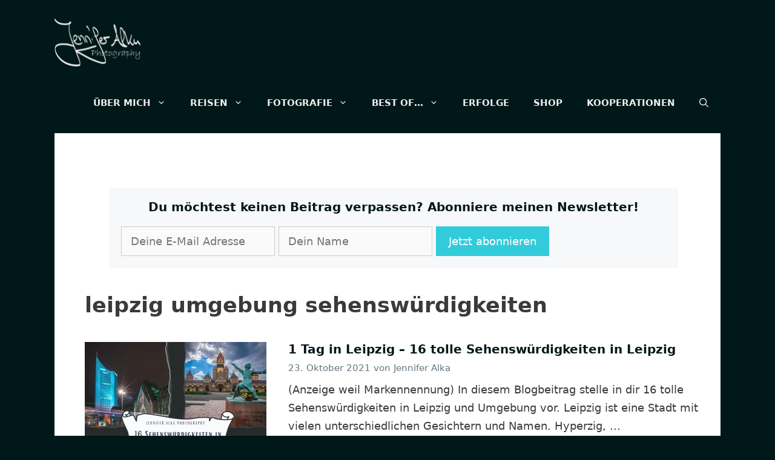

--- FILE ---
content_type: text/html; charset=UTF-8
request_url: https://jennifer-alka.photography/tag/leipzig-umgebung-sehenswuerdigkeiten/
body_size: 39323
content:
<!DOCTYPE html>
<html lang="de">
<head>

<meta charset="utf-8"><meta name='robots' content='index, follow, max-image-preview:large, max-snippet:-1, max-video-preview:-1' />
<script data-no-defer="1" data-ezscrex="false" data-cfasync="false" data-pagespeed-no-defer data-cookieconsent="ignore">var ctPublicFunctions = {"_ajax_nonce":"3b91b11140","_rest_nonce":"d1a67a1ab2","_ajax_url":"\/wp-admin\/admin-ajax.php","_rest_url":"https:\/\/jennifer-alka.photography\/wp-json\/","data__cookies_type":"none","data__ajax_type":"admin_ajax","data__bot_detector_enabled":"1","data__frontend_data_log_enabled":1,"cookiePrefix":"","wprocket_detected":false,"host_url":"jennifer-alka.photography","text__ee_click_to_select":"Klicke, um die gesamten Daten auszuw\u00e4hlen","text__ee_original_email":"Die vollst\u00e4ndige Adresse lautet","text__ee_got_it":"Verstanden","text__ee_blocked":"Blockiert","text__ee_cannot_connect":"Kann keine Verbindung herstellen","text__ee_cannot_decode":"Kann E-Mail nicht dekodieren. Unbekannter Grund","text__ee_email_decoder":"CleanTalk E-Mail-Decoder","text__ee_wait_for_decoding":"Die Magie ist unterwegs!","text__ee_decoding_process":"Bitte warte einen Moment, w\u00e4hrend wir die Kontaktdaten entschl\u00fcsseln."}</script>
<script data-no-defer="1" data-ezscrex="false" data-cfasync="false" data-pagespeed-no-defer data-cookieconsent="ignore">var ctPublic = {"_ajax_nonce":"3b91b11140","settings__forms__check_internal":"0","settings__forms__check_external":"0","settings__forms__force_protection":0,"settings__forms__search_test":"1","settings__forms__wc_add_to_cart":"0","settings__data__bot_detector_enabled":"1","settings__sfw__anti_crawler":0,"blog_home":"https:\/\/jennifer-alka.photography\/","pixel__setting":"3","pixel__enabled":true,"pixel__url":null,"data__email_check_before_post":"1","data__email_check_exist_post":0,"data__cookies_type":"none","data__key_is_ok":true,"data__visible_fields_required":true,"wl_brandname":"Anti-Spam by CleanTalk","wl_brandname_short":"CleanTalk","ct_checkjs_key":"35c571b988322bb40a4f598fe9bd81226b6e95d79346f079f55b1c021d650e5b","emailEncoderPassKey":"dafc9514e95bbc12abac6324b6751ca5","bot_detector_forms_excluded":"W10=","advancedCacheExists":true,"varnishCacheExists":false,"wc_ajax_add_to_cart":false}</script>
<meta name="viewport" content="width=device-width, initial-scale=1">

<title>leipzig umgebung sehenswürdigkeiten Archive - Reiseblog Jennifer Alka Photography</title>
<link rel="canonical" href="https://jennifer-alka.photography/tag/leipzig-umgebung-sehenswuerdigkeiten/" />
<meta property="og:locale" content="de_DE" />
<meta property="og:type" content="article" />
<meta property="og:title" content="leipzig umgebung sehenswürdigkeiten Archive - Reiseblog Jennifer Alka Photography" />
<meta property="og:url" content="https://jennifer-alka.photography/tag/leipzig-umgebung-sehenswuerdigkeiten/" />
<meta property="og:site_name" content="Reiseblog Jennifer Alka Photography" />
<meta name="twitter:card" content="summary_large_image" />
<meta name="twitter:site" content="@alkajennifer" />
<script type="application/ld+json" class="yoast-schema-graph">{"@context":"https://schema.org","@graph":[{"@type":"CollectionPage","@id":"https://jennifer-alka.photography/tag/leipzig-umgebung-sehenswuerdigkeiten/","url":"https://jennifer-alka.photography/tag/leipzig-umgebung-sehenswuerdigkeiten/","name":"leipzig umgebung sehenswürdigkeiten Archive - Reiseblog Jennifer Alka Photography","isPartOf":{"@id":"https://jennifer-alka.photography/#website"},"primaryImageOfPage":{"@id":"https://jennifer-alka.photography/tag/leipzig-umgebung-sehenswuerdigkeiten/#primaryimage"},"image":{"@id":"https://jennifer-alka.photography/tag/leipzig-umgebung-sehenswuerdigkeiten/#primaryimage"},"thumbnailUrl":"https://jennifer-alka.photography/wp-content/uploads/REISEBLOG-JENNIFER-ALKA-PHOTOGRAPHY1-22.png","breadcrumb":{"@id":"https://jennifer-alka.photography/tag/leipzig-umgebung-sehenswuerdigkeiten/#breadcrumb"},"inLanguage":"de"},{"@type":"ImageObject","inLanguage":"de","@id":"https://jennifer-alka.photography/tag/leipzig-umgebung-sehenswuerdigkeiten/#primaryimage","url":"https://jennifer-alka.photography/wp-content/uploads/REISEBLOG-JENNIFER-ALKA-PHOTOGRAPHY1-22.png","contentUrl":"https://jennifer-alka.photography/wp-content/uploads/REISEBLOG-JENNIFER-ALKA-PHOTOGRAPHY1-22.png","width":1080,"height":1080,"caption":"16 tolle Sehenswürdigkeiten in Leipzig und Umgebung"},{"@type":"BreadcrumbList","@id":"https://jennifer-alka.photography/tag/leipzig-umgebung-sehenswuerdigkeiten/#breadcrumb","itemListElement":[{"@type":"ListItem","position":1,"name":"Startseite","item":"https://jennifer-alka.photography/"},{"@type":"ListItem","position":2,"name":"leipzig umgebung sehenswürdigkeiten"}]},{"@type":"WebSite","@id":"https://jennifer-alka.photography/#website","url":"https://jennifer-alka.photography/","name":"Reiseblog Jennifer Alka Photography","description":"Reiseziel in Europa und Südamerika, Fotografie von Lost Places, Streetart, Nachtaufnahmen uvw.","publisher":{"@id":"https://jennifer-alka.photography/#/schema/person/f8735847a9ed3d89902882565a4bb03a"},"potentialAction":[{"@type":"SearchAction","target":{"@type":"EntryPoint","urlTemplate":"https://jennifer-alka.photography/?s={search_term_string}"},"query-input":{"@type":"PropertyValueSpecification","valueRequired":true,"valueName":"search_term_string"}}],"inLanguage":"de"},{"@type":["Person","Organization"],"@id":"https://jennifer-alka.photography/#/schema/person/f8735847a9ed3d89902882565a4bb03a","name":"Jennifer Alka","image":{"@type":"ImageObject","inLanguage":"de","@id":"https://jennifer-alka.photography/#/schema/person/image/","url":"https://jennifer-alka.photography/wp-content/uploads/2019/07/IMG_113077-scaled.jpg","contentUrl":"https://jennifer-alka.photography/wp-content/uploads/2019/07/IMG_113077-scaled.jpg","width":2560,"height":1707,"caption":"Jennifer Alka"},"logo":{"@id":"https://jennifer-alka.photography/#/schema/person/image/"},"description":"Das Reisen und das Fotografieren zählen zu meinen großen Leidenschaften. Auf meinem Blog berichte ich von den schönsten Ausflugzielen, den beeindruckendsten Momenten und zeige dir meine besten Fotos. Außerdem experimentiere ich gerne mit der Technik. Andere Aufnahmewinkel, Einsatz von Analaogobjektiven, kreatives Blitzen, Fotografieren durch die Glaskugel oder ähnliches...","sameAs":["https://jennifer-alka.photography","instagram.com/jennifer_alka/","pinterest.de/JenniferAlkaPhotography/"]}]}</script>

<link rel='dns-prefetch' href='//fd.cleantalk.org' />
<link rel='dns-prefetch' href='//js.stripe.com' />
<link rel="alternate" type="application/rss+xml" title="Reiseblog Jennifer Alka Photography &raquo; Feed" href="https://jennifer-alka.photography/feed/" />
<link rel="alternate" type="application/rss+xml" title="Reiseblog Jennifer Alka Photography &raquo; Kommentar-Feed" href="https://jennifer-alka.photography/comments/feed/" />
<link rel="alternate" type="application/rss+xml" title="Reiseblog Jennifer Alka Photography &raquo; leipzig umgebung sehenswürdigkeiten Schlagwort-Feed" href="https://jennifer-alka.photography/tag/leipzig-umgebung-sehenswuerdigkeiten/feed/" />
<style id="wp-img-auto-sizes-contain-inline-css">img:is([sizes=auto i],[sizes^="auto," i]){contain-intrinsic-size:3000px 1500px}</style>
<style id="wp-emoji-styles-inline-css">img.wp-smiley,img.emoji{display:inline !important;border:none !important;box-shadow:none !important;height:1em !important;width:1em !important;margin:0 0.07em !important;vertical-align:-0.1em !important;background:none !important;padding:0 !important;}</style>
<style id="wp-block-library-inline-css">:root{--wp-block-synced-color:#7a00df;--wp-block-synced-color--rgb:122,0,223;--wp-bound-block-color:var(--wp-block-synced-color);--wp-editor-canvas-background:#ddd;--wp-admin-theme-color:#007cba;--wp-admin-theme-color--rgb:0,124,186;--wp-admin-theme-color-darker-10:#006ba1;--wp-admin-theme-color-darker-10--rgb:0,107,160.5;--wp-admin-theme-color-darker-20:#005a87;--wp-admin-theme-color-darker-20--rgb:0,90,135;--wp-admin-border-width-focus:2px}@media (min-resolution:192dpi){:root{--wp-admin-border-width-focus:1.5px}}.wp-element-button{cursor:pointer}:root .has-very-light-gray-background-color{background-color:#eee}:root .has-very-dark-gray-background-color{background-color:#313131}:root .has-very-light-gray-color{color:#eee}:root .has-very-dark-gray-color{color:#313131}:root .has-vivid-green-cyan-to-vivid-cyan-blue-gradient-background{background:linear-gradient(135deg,#00d084,#0693e3)}:root .has-purple-crush-gradient-background{background:linear-gradient(135deg,#34e2e4,#4721fb 50%,#ab1dfe)}:root .has-hazy-dawn-gradient-background{background:linear-gradient(135deg,#faaca8,#dad0ec)}:root .has-subdued-olive-gradient-background{background:linear-gradient(135deg,#fafae1,#67a671)}:root .has-atomic-cream-gradient-background{background:linear-gradient(135deg,#fdd79a,#004a59)}:root .has-nightshade-gradient-background{background:linear-gradient(135deg,#330968,#31cdcf)}:root .has-midnight-gradient-background{background:linear-gradient(135deg,#020381,#2874fc)}:root{--wp--preset--font-size--normal:16px;--wp--preset--font-size--huge:42px}.has-regular-font-size{font-size:1em}.has-larger-font-size{font-size:2.625em}.has-normal-font-size{font-size:var(--wp--preset--font-size--normal)}.has-huge-font-size{font-size:var(--wp--preset--font-size--huge)}.has-text-align-center{text-align:center}.has-text-align-left{text-align:left}.has-text-align-right{text-align:right}.has-fit-text{white-space:nowrap!important}#end-resizable-editor-section{display:none}.aligncenter{clear:both}.items-justified-left{justify-content:flex-start}.items-justified-center{justify-content:center}.items-justified-right{justify-content:flex-end}.items-justified-space-between{justify-content:space-between}.screen-reader-text{border:0;clip-path:inset(50%);height:1px;margin:-1px;overflow:hidden;padding:0;position:absolute;width:1px;word-wrap:normal!important}.screen-reader-text:focus{background-color:#ddd;clip-path:none;color:#444;display:block;font-size:1em;height:auto;left:5px;line-height:normal;padding:15px 23px 14px;text-decoration:none;top:5px;width:auto;z-index:100000}html :where(.has-border-color){border-style:solid}html :where([style*=border-top-color]){border-top-style:solid}html :where([style*=border-right-color]){border-right-style:solid}html :where([style*=border-bottom-color]){border-bottom-style:solid}html :where([style*=border-left-color]){border-left-style:solid}html :where([style*=border-width]){border-style:solid}html :where([style*=border-top-width]){border-top-style:solid}html :where([style*=border-right-width]){border-right-style:solid}html :where([style*=border-bottom-width]){border-bottom-style:solid}html :where([style*=border-left-width]){border-left-style:solid}html :where(img[class*=wp-image-]){height:auto;max-width:100%}:where(figure){margin:0 0 1em}html :where(.is-position-sticky){--wp-admin--admin-bar--position-offset:var(--wp-admin--admin-bar--height,0px)}@media screen and (max-width:600px){html :where(.is-position-sticky){--wp-admin--admin-bar--position-offset:0px}}</style><style id="wp-block-heading-inline-css">h1:where(.wp-block-heading).has-background,h2:where(.wp-block-heading).has-background,h3:where(.wp-block-heading).has-background,h4:where(.wp-block-heading).has-background,h5:where(.wp-block-heading).has-background,h6:where(.wp-block-heading).has-background{padding:1.25em 2.375em}h1.has-text-align-left[style*=writing-mode]:where([style*=vertical-lr]),h1.has-text-align-right[style*=writing-mode]:where([style*=vertical-rl]),h2.has-text-align-left[style*=writing-mode]:where([style*=vertical-lr]),h2.has-text-align-right[style*=writing-mode]:where([style*=vertical-rl]),h3.has-text-align-left[style*=writing-mode]:where([style*=vertical-lr]),h3.has-text-align-right[style*=writing-mode]:where([style*=vertical-rl]),h4.has-text-align-left[style*=writing-mode]:where([style*=vertical-lr]),h4.has-text-align-right[style*=writing-mode]:where([style*=vertical-rl]),h5.has-text-align-left[style*=writing-mode]:where([style*=vertical-lr]),h5.has-text-align-right[style*=writing-mode]:where([style*=vertical-rl]),h6.has-text-align-left[style*=writing-mode]:where([style*=vertical-lr]),h6.has-text-align-right[style*=writing-mode]:where([style*=vertical-rl]){rotate:180deg}</style>
<style id="wp-block-paragraph-inline-css">.is-small-text{font-size:.875em}.is-regular-text{font-size:1em}.is-large-text{font-size:2.25em}.is-larger-text{font-size:3em}.has-drop-cap:not(:focus):first-letter{float:left;font-size:8.4em;font-style:normal;font-weight:100;line-height:.68;margin:.05em .1em 0 0;text-transform:uppercase}body.rtl .has-drop-cap:not(:focus):first-letter{float:none;margin-left:.1em}p.has-drop-cap.has-background{overflow:hidden}:root :where(p.has-background){padding:1.25em 2.375em}:where(p.has-text-color:not(.has-link-color)) a{color:inherit}p.has-text-align-left[style*="writing-mode:vertical-lr"],p.has-text-align-right[style*="writing-mode:vertical-rl"]{rotate:180deg}</style>
<style id="wp-block-social-links-inline-css">.wp-block-social-links{background:none;box-sizing:border-box;margin-left:0;padding-left:0;padding-right:0;text-indent:0}.wp-block-social-links .wp-social-link a,.wp-block-social-links .wp-social-link a:hover{border-bottom:0;box-shadow:none;text-decoration:none}.wp-block-social-links .wp-social-link svg{height:1em;width:1em}.wp-block-social-links .wp-social-link span:not(.screen-reader-text){font-size:.65em;margin-left:.5em;margin-right:.5em}.wp-block-social-links.has-small-icon-size{font-size:16px}.wp-block-social-links,.wp-block-social-links.has-normal-icon-size{font-size:24px}.wp-block-social-links.has-large-icon-size{font-size:36px}.wp-block-social-links.has-huge-icon-size{font-size:48px}.wp-block-social-links.aligncenter{display:flex;justify-content:center}.wp-block-social-links.alignright{justify-content:flex-end}.wp-block-social-link{border-radius:9999px;display:block}@media not (prefers-reduced-motion){.wp-block-social-link{transition:transform .1s ease}}.wp-block-social-link{height:auto}.wp-block-social-link a{align-items:center;display:flex;line-height:0}.wp-block-social-link:hover{transform:scale(1.1)}.wp-block-social-links .wp-block-social-link.wp-social-link{display:inline-block;margin:0;padding:0}.wp-block-social-links .wp-block-social-link.wp-social-link .wp-block-social-link-anchor,.wp-block-social-links .wp-block-social-link.wp-social-link .wp-block-social-link-anchor svg,.wp-block-social-links .wp-block-social-link.wp-social-link .wp-block-social-link-anchor:active,.wp-block-social-links .wp-block-social-link.wp-social-link .wp-block-social-link-anchor:hover,.wp-block-social-links .wp-block-social-link.wp-social-link .wp-block-social-link-anchor:visited{color:currentColor;fill:currentColor}:where(.wp-block-social-links:not(.is-style-logos-only)) .wp-social-link{background-color:#f0f0f0;color:#444}:where(.wp-block-social-links:not(.is-style-logos-only)) .wp-social-link-amazon{background-color:#f90;color:#fff}:where(.wp-block-social-links:not(.is-style-logos-only)) .wp-social-link-bandcamp{background-color:#1ea0c3;color:#fff}:where(.wp-block-social-links:not(.is-style-logos-only)) .wp-social-link-behance{background-color:#0757fe;color:#fff}:where(.wp-block-social-links:not(.is-style-logos-only)) .wp-social-link-bluesky{background-color:#0a7aff;color:#fff}:where(.wp-block-social-links:not(.is-style-logos-only)) .wp-social-link-codepen{background-color:#1e1f26;color:#fff}:where(.wp-block-social-links:not(.is-style-logos-only)) .wp-social-link-deviantart{background-color:#02e49b;color:#fff}:where(.wp-block-social-links:not(.is-style-logos-only)) .wp-social-link-discord{background-color:#5865f2;color:#fff}:where(.wp-block-social-links:not(.is-style-logos-only)) .wp-social-link-dribbble{background-color:#e94c89;color:#fff}:where(.wp-block-social-links:not(.is-style-logos-only)) .wp-social-link-dropbox{background-color:#4280ff;color:#fff}:where(.wp-block-social-links:not(.is-style-logos-only)) .wp-social-link-etsy{background-color:#f45800;color:#fff}:where(.wp-block-social-links:not(.is-style-logos-only)) .wp-social-link-facebook{background-color:#0866ff;color:#fff}:where(.wp-block-social-links:not(.is-style-logos-only)) .wp-social-link-fivehundredpx{background-color:#000;color:#fff}:where(.wp-block-social-links:not(.is-style-logos-only)) .wp-social-link-flickr{background-color:#0461dd;color:#fff}:where(.wp-block-social-links:not(.is-style-logos-only)) .wp-social-link-foursquare{background-color:#e65678;color:#fff}:where(.wp-block-social-links:not(.is-style-logos-only)) .wp-social-link-github{background-color:#24292d;color:#fff}:where(.wp-block-social-links:not(.is-style-logos-only)) .wp-social-link-goodreads{background-color:#eceadd;color:#382110}:where(.wp-block-social-links:not(.is-style-logos-only)) .wp-social-link-google{background-color:#ea4434;color:#fff}:where(.wp-block-social-links:not(.is-style-logos-only)) .wp-social-link-gravatar{background-color:#1d4fc4;color:#fff}:where(.wp-block-social-links:not(.is-style-logos-only)) .wp-social-link-instagram{background-color:#f00075;color:#fff}:where(.wp-block-social-links:not(.is-style-logos-only)) .wp-social-link-lastfm{background-color:#e21b24;color:#fff}:where(.wp-block-social-links:not(.is-style-logos-only)) .wp-social-link-linkedin{background-color:#0d66c2;color:#fff}:where(.wp-block-social-links:not(.is-style-logos-only)) .wp-social-link-mastodon{background-color:#3288d4;color:#fff}:where(.wp-block-social-links:not(.is-style-logos-only)) .wp-social-link-medium{background-color:#000;color:#fff}:where(.wp-block-social-links:not(.is-style-logos-only)) .wp-social-link-meetup{background-color:#f6405f;color:#fff}:where(.wp-block-social-links:not(.is-style-logos-only)) .wp-social-link-patreon{background-color:#000;color:#fff}:where(.wp-block-social-links:not(.is-style-logos-only)) .wp-social-link-pinterest{background-color:#e60122;color:#fff}:where(.wp-block-social-links:not(.is-style-logos-only)) .wp-social-link-pocket{background-color:#ef4155;color:#fff}:where(.wp-block-social-links:not(.is-style-logos-only)) .wp-social-link-reddit{background-color:#ff4500;color:#fff}:where(.wp-block-social-links:not(.is-style-logos-only)) .wp-social-link-skype{background-color:#0478d7;color:#fff}:where(.wp-block-social-links:not(.is-style-logos-only)) .wp-social-link-snapchat{background-color:#fefc00;color:#fff;stroke:#000}:where(.wp-block-social-links:not(.is-style-logos-only)) .wp-social-link-soundcloud{background-color:#ff5600;color:#fff}:where(.wp-block-social-links:not(.is-style-logos-only)) .wp-social-link-spotify{background-color:#1bd760;color:#fff}:where(.wp-block-social-links:not(.is-style-logos-only)) .wp-social-link-telegram{background-color:#2aabee;color:#fff}:where(.wp-block-social-links:not(.is-style-logos-only)) .wp-social-link-threads{background-color:#000;color:#fff}:where(.wp-block-social-links:not(.is-style-logos-only)) .wp-social-link-tiktok{background-color:#000;color:#fff}:where(.wp-block-social-links:not(.is-style-logos-only)) .wp-social-link-tumblr{background-color:#011835;color:#fff}:where(.wp-block-social-links:not(.is-style-logos-only)) .wp-social-link-twitch{background-color:#6440a4;color:#fff}:where(.wp-block-social-links:not(.is-style-logos-only)) .wp-social-link-twitter{background-color:#1da1f2;color:#fff}:where(.wp-block-social-links:not(.is-style-logos-only)) .wp-social-link-vimeo{background-color:#1eb7ea;color:#fff}:where(.wp-block-social-links:not(.is-style-logos-only)) .wp-social-link-vk{background-color:#4680c2;color:#fff}:where(.wp-block-social-links:not(.is-style-logos-only)) .wp-social-link-wordpress{background-color:#3499cd;color:#fff}:where(.wp-block-social-links:not(.is-style-logos-only)) .wp-social-link-whatsapp{background-color:#25d366;color:#fff}:where(.wp-block-social-links:not(.is-style-logos-only)) .wp-social-link-x{background-color:#000;color:#fff}:where(.wp-block-social-links:not(.is-style-logos-only)) .wp-social-link-yelp{background-color:#d32422;color:#fff}:where(.wp-block-social-links:not(.is-style-logos-only)) .wp-social-link-youtube{background-color:red;color:#fff}:where(.wp-block-social-links.is-style-logos-only) .wp-social-link{background:none}:where(.wp-block-social-links.is-style-logos-only) .wp-social-link svg{height:1.25em;width:1.25em}:where(.wp-block-social-links.is-style-logos-only) .wp-social-link-amazon{color:#f90}:where(.wp-block-social-links.is-style-logos-only) .wp-social-link-bandcamp{color:#1ea0c3}:where(.wp-block-social-links.is-style-logos-only) .wp-social-link-behance{color:#0757fe}:where(.wp-block-social-links.is-style-logos-only) .wp-social-link-bluesky{color:#0a7aff}:where(.wp-block-social-links.is-style-logos-only) .wp-social-link-codepen{color:#1e1f26}:where(.wp-block-social-links.is-style-logos-only) .wp-social-link-deviantart{color:#02e49b}:where(.wp-block-social-links.is-style-logos-only) .wp-social-link-discord{color:#5865f2}:where(.wp-block-social-links.is-style-logos-only) .wp-social-link-dribbble{color:#e94c89}:where(.wp-block-social-links.is-style-logos-only) .wp-social-link-dropbox{color:#4280ff}:where(.wp-block-social-links.is-style-logos-only) .wp-social-link-etsy{color:#f45800}:where(.wp-block-social-links.is-style-logos-only) .wp-social-link-facebook{color:#0866ff}:where(.wp-block-social-links.is-style-logos-only) .wp-social-link-fivehundredpx{color:#000}:where(.wp-block-social-links.is-style-logos-only) .wp-social-link-flickr{color:#0461dd}:where(.wp-block-social-links.is-style-logos-only) .wp-social-link-foursquare{color:#e65678}:where(.wp-block-social-links.is-style-logos-only) .wp-social-link-github{color:#24292d}:where(.wp-block-social-links.is-style-logos-only) .wp-social-link-goodreads{color:#382110}:where(.wp-block-social-links.is-style-logos-only) .wp-social-link-google{color:#ea4434}:where(.wp-block-social-links.is-style-logos-only) .wp-social-link-gravatar{color:#1d4fc4}:where(.wp-block-social-links.is-style-logos-only) .wp-social-link-instagram{color:#f00075}:where(.wp-block-social-links.is-style-logos-only) .wp-social-link-lastfm{color:#e21b24}:where(.wp-block-social-links.is-style-logos-only) .wp-social-link-linkedin{color:#0d66c2}:where(.wp-block-social-links.is-style-logos-only) .wp-social-link-mastodon{color:#3288d4}:where(.wp-block-social-links.is-style-logos-only) .wp-social-link-medium{color:#000}:where(.wp-block-social-links.is-style-logos-only) .wp-social-link-meetup{color:#f6405f}:where(.wp-block-social-links.is-style-logos-only) .wp-social-link-patreon{color:#000}:where(.wp-block-social-links.is-style-logos-only) .wp-social-link-pinterest{color:#e60122}:where(.wp-block-social-links.is-style-logos-only) .wp-social-link-pocket{color:#ef4155}:where(.wp-block-social-links.is-style-logos-only) .wp-social-link-reddit{color:#ff4500}:where(.wp-block-social-links.is-style-logos-only) .wp-social-link-skype{color:#0478d7}:where(.wp-block-social-links.is-style-logos-only) .wp-social-link-snapchat{color:#fff;stroke:#000}:where(.wp-block-social-links.is-style-logos-only) .wp-social-link-soundcloud{color:#ff5600}:where(.wp-block-social-links.is-style-logos-only) .wp-social-link-spotify{color:#1bd760}:where(.wp-block-social-links.is-style-logos-only) .wp-social-link-telegram{color:#2aabee}:where(.wp-block-social-links.is-style-logos-only) .wp-social-link-threads{color:#000}:where(.wp-block-social-links.is-style-logos-only) .wp-social-link-tiktok{color:#000}:where(.wp-block-social-links.is-style-logos-only) .wp-social-link-tumblr{color:#011835}:where(.wp-block-social-links.is-style-logos-only) .wp-social-link-twitch{color:#6440a4}:where(.wp-block-social-links.is-style-logos-only) .wp-social-link-twitter{color:#1da1f2}:where(.wp-block-social-links.is-style-logos-only) .wp-social-link-vimeo{color:#1eb7ea}:where(.wp-block-social-links.is-style-logos-only) .wp-social-link-vk{color:#4680c2}:where(.wp-block-social-links.is-style-logos-only) .wp-social-link-whatsapp{color:#25d366}:where(.wp-block-social-links.is-style-logos-only) .wp-social-link-wordpress{color:#3499cd}:where(.wp-block-social-links.is-style-logos-only) .wp-social-link-x{color:#000}:where(.wp-block-social-links.is-style-logos-only) .wp-social-link-yelp{color:#d32422}:where(.wp-block-social-links.is-style-logos-only) .wp-social-link-youtube{color:red}.wp-block-social-links.is-style-pill-shape .wp-social-link{width:auto}:root :where(.wp-block-social-links .wp-social-link a){padding:.25em}:root :where(.wp-block-social-links.is-style-logos-only .wp-social-link a){padding:0}:root :where(.wp-block-social-links.is-style-pill-shape .wp-social-link a){padding-left:.6666666667em;padding-right:.6666666667em}.wp-block-social-links:not(.has-icon-color):not(.has-icon-background-color) .wp-social-link-snapchat .wp-block-social-link-label{color:#000}</style>
<style id="global-styles-inline-css">:root{--wp--preset--aspect-ratio--square:1;--wp--preset--aspect-ratio--4-3:4/3;--wp--preset--aspect-ratio--3-4:3/4;--wp--preset--aspect-ratio--3-2:3/2;--wp--preset--aspect-ratio--2-3:2/3;--wp--preset--aspect-ratio--16-9:16/9;--wp--preset--aspect-ratio--9-16:9/16;--wp--preset--color--black:#000000;--wp--preset--color--cyan-bluish-gray:#abb8c3;--wp--preset--color--white:#ffffff;--wp--preset--color--pale-pink:#f78da7;--wp--preset--color--vivid-red:#cf2e2e;--wp--preset--color--luminous-vivid-orange:#ff6900;--wp--preset--color--luminous-vivid-amber:#fcb900;--wp--preset--color--light-green-cyan:#7bdcb5;--wp--preset--color--vivid-green-cyan:#00d084;--wp--preset--color--pale-cyan-blue:#8ed1fc;--wp--preset--color--vivid-cyan-blue:#0693e3;--wp--preset--color--vivid-purple:#9b51e0;--wp--preset--color--contrast:var(--contrast);--wp--preset--color--contrast-2:var(--contrast-2);--wp--preset--color--contrast-3:var(--contrast-3);--wp--preset--color--base:var(--base);--wp--preset--color--base-2:var(--base-2);--wp--preset--color--base-3:var(--base-3);--wp--preset--color--accent-light:var(--accent-light);--wp--preset--color--accent-dark:var(--accent-dark);--wp--preset--gradient--vivid-cyan-blue-to-vivid-purple:linear-gradient(135deg,rgb(6,147,227) 0%,rgb(155,81,224) 100%);--wp--preset--gradient--light-green-cyan-to-vivid-green-cyan:linear-gradient(135deg,rgb(122,220,180) 0%,rgb(0,208,130) 100%);--wp--preset--gradient--luminous-vivid-amber-to-luminous-vivid-orange:linear-gradient(135deg,rgb(252,185,0) 0%,rgb(255,105,0) 100%);--wp--preset--gradient--luminous-vivid-orange-to-vivid-red:linear-gradient(135deg,rgb(255,105,0) 0%,rgb(207,46,46) 100%);--wp--preset--gradient--very-light-gray-to-cyan-bluish-gray:linear-gradient(135deg,rgb(238,238,238) 0%,rgb(169,184,195) 100%);--wp--preset--gradient--cool-to-warm-spectrum:linear-gradient(135deg,rgb(74,234,220) 0%,rgb(151,120,209) 20%,rgb(207,42,186) 40%,rgb(238,44,130) 60%,rgb(251,105,98) 80%,rgb(254,248,76) 100%);--wp--preset--gradient--blush-light-purple:linear-gradient(135deg,rgb(255,206,236) 0%,rgb(152,150,240) 100%);--wp--preset--gradient--blush-bordeaux:linear-gradient(135deg,rgb(254,205,165) 0%,rgb(254,45,45) 50%,rgb(107,0,62) 100%);--wp--preset--gradient--luminous-dusk:linear-gradient(135deg,rgb(255,203,112) 0%,rgb(199,81,192) 50%,rgb(65,88,208) 100%);--wp--preset--gradient--pale-ocean:linear-gradient(135deg,rgb(255,245,203) 0%,rgb(182,227,212) 50%,rgb(51,167,181) 100%);--wp--preset--gradient--electric-grass:linear-gradient(135deg,rgb(202,248,128) 0%,rgb(113,206,126) 100%);--wp--preset--gradient--midnight:linear-gradient(135deg,rgb(2,3,129) 0%,rgb(40,116,252) 100%);--wp--preset--font-size--small:13px;--wp--preset--font-size--medium:20px;--wp--preset--font-size--large:36px;--wp--preset--font-size--x-large:42px;--wp--preset--spacing--20:0.44rem;--wp--preset--spacing--30:0.67rem;--wp--preset--spacing--40:1rem;--wp--preset--spacing--50:1.5rem;--wp--preset--spacing--60:2.25rem;--wp--preset--spacing--70:3.38rem;--wp--preset--spacing--80:5.06rem;--wp--preset--shadow--natural:6px 6px 9px rgba(0,0,0,0.2);--wp--preset--shadow--deep:12px 12px 50px rgba(0,0,0,0.4);--wp--preset--shadow--sharp:6px 6px 0px rgba(0,0,0,0.2);--wp--preset--shadow--outlined:6px 6px 0px -3px rgb(255,255,255),6px 6px rgb(0,0,0);--wp--preset--shadow--crisp:6px 6px 0px rgb(0,0,0);}:where(.is-layout-flex){gap:0.5em;}:where(.is-layout-grid){gap:0.5em;}body .is-layout-flex{display:flex;}.is-layout-flex{flex-wrap:wrap;align-items:center;}.is-layout-flex > :is(*,div){margin:0;}body .is-layout-grid{display:grid;}.is-layout-grid > :is(*,div){margin:0;}:where(.wp-block-columns.is-layout-flex){gap:2em;}:where(.wp-block-columns.is-layout-grid){gap:2em;}:where(.wp-block-post-template.is-layout-flex){gap:1.25em;}:where(.wp-block-post-template.is-layout-grid){gap:1.25em;}.has-black-color{color:var(--wp--preset--color--black) !important;}.has-cyan-bluish-gray-color{color:var(--wp--preset--color--cyan-bluish-gray) !important;}.has-white-color{color:var(--wp--preset--color--white) !important;}.has-pale-pink-color{color:var(--wp--preset--color--pale-pink) !important;}.has-vivid-red-color{color:var(--wp--preset--color--vivid-red) !important;}.has-luminous-vivid-orange-color{color:var(--wp--preset--color--luminous-vivid-orange) !important;}.has-luminous-vivid-amber-color{color:var(--wp--preset--color--luminous-vivid-amber) !important;}.has-light-green-cyan-color{color:var(--wp--preset--color--light-green-cyan) !important;}.has-vivid-green-cyan-color{color:var(--wp--preset--color--vivid-green-cyan) !important;}.has-pale-cyan-blue-color{color:var(--wp--preset--color--pale-cyan-blue) !important;}.has-vivid-cyan-blue-color{color:var(--wp--preset--color--vivid-cyan-blue) !important;}.has-vivid-purple-color{color:var(--wp--preset--color--vivid-purple) !important;}.has-black-background-color{background-color:var(--wp--preset--color--black) !important;}.has-cyan-bluish-gray-background-color{background-color:var(--wp--preset--color--cyan-bluish-gray) !important;}.has-white-background-color{background-color:var(--wp--preset--color--white) !important;}.has-pale-pink-background-color{background-color:var(--wp--preset--color--pale-pink) !important;}.has-vivid-red-background-color{background-color:var(--wp--preset--color--vivid-red) !important;}.has-luminous-vivid-orange-background-color{background-color:var(--wp--preset--color--luminous-vivid-orange) !important;}.has-luminous-vivid-amber-background-color{background-color:var(--wp--preset--color--luminous-vivid-amber) !important;}.has-light-green-cyan-background-color{background-color:var(--wp--preset--color--light-green-cyan) !important;}.has-vivid-green-cyan-background-color{background-color:var(--wp--preset--color--vivid-green-cyan) !important;}.has-pale-cyan-blue-background-color{background-color:var(--wp--preset--color--pale-cyan-blue) !important;}.has-vivid-cyan-blue-background-color{background-color:var(--wp--preset--color--vivid-cyan-blue) !important;}.has-vivid-purple-background-color{background-color:var(--wp--preset--color--vivid-purple) !important;}.has-black-border-color{border-color:var(--wp--preset--color--black) !important;}.has-cyan-bluish-gray-border-color{border-color:var(--wp--preset--color--cyan-bluish-gray) !important;}.has-white-border-color{border-color:var(--wp--preset--color--white) !important;}.has-pale-pink-border-color{border-color:var(--wp--preset--color--pale-pink) !important;}.has-vivid-red-border-color{border-color:var(--wp--preset--color--vivid-red) !important;}.has-luminous-vivid-orange-border-color{border-color:var(--wp--preset--color--luminous-vivid-orange) !important;}.has-luminous-vivid-amber-border-color{border-color:var(--wp--preset--color--luminous-vivid-amber) !important;}.has-light-green-cyan-border-color{border-color:var(--wp--preset--color--light-green-cyan) !important;}.has-vivid-green-cyan-border-color{border-color:var(--wp--preset--color--vivid-green-cyan) !important;}.has-pale-cyan-blue-border-color{border-color:var(--wp--preset--color--pale-cyan-blue) !important;}.has-vivid-cyan-blue-border-color{border-color:var(--wp--preset--color--vivid-cyan-blue) !important;}.has-vivid-purple-border-color{border-color:var(--wp--preset--color--vivid-purple) !important;}.has-vivid-cyan-blue-to-vivid-purple-gradient-background{background:var(--wp--preset--gradient--vivid-cyan-blue-to-vivid-purple) !important;}.has-light-green-cyan-to-vivid-green-cyan-gradient-background{background:var(--wp--preset--gradient--light-green-cyan-to-vivid-green-cyan) !important;}.has-luminous-vivid-amber-to-luminous-vivid-orange-gradient-background{background:var(--wp--preset--gradient--luminous-vivid-amber-to-luminous-vivid-orange) !important;}.has-luminous-vivid-orange-to-vivid-red-gradient-background{background:var(--wp--preset--gradient--luminous-vivid-orange-to-vivid-red) !important;}.has-very-light-gray-to-cyan-bluish-gray-gradient-background{background:var(--wp--preset--gradient--very-light-gray-to-cyan-bluish-gray) !important;}.has-cool-to-warm-spectrum-gradient-background{background:var(--wp--preset--gradient--cool-to-warm-spectrum) !important;}.has-blush-light-purple-gradient-background{background:var(--wp--preset--gradient--blush-light-purple) !important;}.has-blush-bordeaux-gradient-background{background:var(--wp--preset--gradient--blush-bordeaux) !important;}.has-luminous-dusk-gradient-background{background:var(--wp--preset--gradient--luminous-dusk) !important;}.has-pale-ocean-gradient-background{background:var(--wp--preset--gradient--pale-ocean) !important;}.has-electric-grass-gradient-background{background:var(--wp--preset--gradient--electric-grass) !important;}.has-midnight-gradient-background{background:var(--wp--preset--gradient--midnight) !important;}.has-small-font-size{font-size:var(--wp--preset--font-size--small) !important;}.has-medium-font-size{font-size:var(--wp--preset--font-size--medium) !important;}.has-large-font-size{font-size:var(--wp--preset--font-size--large) !important;}.has-x-large-font-size{font-size:var(--wp--preset--font-size--x-large) !important;}</style>
<style id="classic-theme-styles-inline-css">.wp-block-button__link{color:#fff;background-color:#32373c;border-radius:9999px;box-shadow:none;text-decoration:none;padding:calc(.667em + 2px) calc(1.333em + 2px);font-size:1.125em}.wp-block-file__button{background:#32373c;color:#fff;text-decoration:none}</style>
<style data-phast-original-src="https://jennifer-alka.photography/wp-content/plugins/cleantalk-spam-protect/css/cleantalk-public.min.css?ver=6.69.2_1765357394" data-phast-params='{"ref":"oph-X-X6EtA"}'>#honeypot-field-url,.um-form input[type=text].apbct_special_field,.wc_apbct_email_id,input[class*=apbct].apbct_special_field,label[id*=apbct_label_id].apbct_special_field{display:none!important}@keyframes ct-encoded-form-loader-spin{0%{transform:rotate(0)}100%{transform:rotate(360deg)}}</style>
<style data-phast-original-src="https://jennifer-alka.photography/wp-content/plugins/cleantalk-spam-protect/css/cleantalk-email-decoder.min.css?ver=6.69.2_1765357394" data-phast-params='{"ref":"G4vuZj1BbDk"}'>@keyframes apbct_dog{0%,100%,75%{scale:100%;color:transparent;text-shadow:0 0 2px #aaa}25%{scale:200%;color:unset;text-shadow:unset}}</style>
<style data-phast-original-src="https://jennifer-alka.photography/wp-content/plugins/easy-paypal-donation/assets/css/wpedon.css?ver=1.5.1" data-phast-params='{"ref":"064ouaVYRtM"}'>.wpedon-align-left .wpedon-form .wpedon-paypal-button-container:not(.wpedon-horizontal) > *,.wpedon-align-left .wpedon-form .wpedon-stripe-button-container > *{margin-left:0;margin-right:auto;}.wpedon-align-center .wpedon-form .wpedon-paypal-button-container:not(.wpedon-horizontal) > *,.wpedon-align-center .wpedon-form .wpedon-stripe-button-container > *{margin-left:auto;margin-right:auto;}.wpedon-align-right .wpedon-form .wpedon-paypal-button-container:not(.wpedon-horizontal) > *,.wpedon-align-right .wpedon-form .wpedon-stripe-button-container > *{margin-left:auto;margin-right:0;}.wpedon-paypal-button-container:not(:empty) ~ .wpedon-or{display:block;}</style>
<style>.crp_related.crp-grid{clear:both;margin:10px auto;}.crp_related.crp-grid h3,.crp_related.crp-grid figure{margin:0!important;}.crp_related.crp-grid ul{display:grid;gap:10px;margin:0;justify-items:center;list-style:none;padding:0;}.crp_related.crp-grid ul li{text-align:left;display:flex;flex-direction:column;word-break:break-word;}.crp_related.crp-grid a:focus-visible{border:1px solid #000;border-radius:7px;}.crp_related.crp-grid ul li a.crp_link{flex-grow:1;display:grid;overflow:hidden;padding:3px;}.crp_related.crp-grid .crp_thumb,.crp_related.crp-grid .crp_title{display:block;margin:0 auto;}.crp_related.crp-grid ul li a{text-decoration:none!important;}.crp_related.crp-grid ul li img{max-width:100%;height:auto;display:block;margin:0 auto;}.crp_clear{clear:both;}.crp_author,.crp_date,.crp_excerpt{display:block;font-size:.9em;}</style>
<style id="crp-style-grid-inline-css">.crp_related.crp-grid ul li a.crp_link{grid-template-rows:150px auto;}.crp_related.crp-grid ul{grid-template-columns:repeat(auto-fill,minmax(150px,1fr));}</style>
<style data-phast-original-src="https://jennifer-alka.photography/wp-content/themes/generatepress/assets/css/components/widget-areas.min.css?ver=3.6.1" data-phast-params='{"ref":"sVfLk2WSKk0"}'>.top-bar{font-weight:400;text-transform:none;font-size:13px}.top-bar .inside-top-bar{display:flex;align-items:center;flex-wrap:wrap}.top-bar .inside-top-bar .widget{padding:0;display:inline-block;margin-bottom:0}.top-bar .widget{margin:0 10px}.top-bar .widget_nav_menu>div>ul{display:flex;align-items:center}.top-bar .widget_nav_menu li{margin:0 10px;padding:0}.top-bar .widget_nav_menu li:first-child{margin-left:0}.top-bar .widget_nav_menu li:last-child{margin-right:0}.top-bar .widget_nav_menu li ul{display:none}.inside-top-bar{padding:10px 40px}div.top-bar .widget{margin-bottom:0}.top-bar-align-right .widget{margin-right:0}.top-bar-align-right .widget:first-child{margin-left:auto}.top-bar-align-right .widget:nth-child(2n){order:-20}.top-bar-align-right .widget:nth-child(2){margin-left:0}.top-bar-align-left .widget:nth-child(odd){order:-20}.top-bar-align-left .widget:nth-child(2){margin-left:auto}.top-bar-align-center .widget:not(:first-child):not(:last-child){margin:0 5px}.footer-bar-active .footer-bar .widget{padding:0}.footer-bar .widget_nav_menu>div>ul{display:flex;align-items:center;flex-wrap:wrap}.footer-bar .widget_nav_menu li{margin:0 10px;padding:0}.footer-bar .widget_nav_menu li:first-child{margin-left:0}.footer-bar .widget_nav_menu li:last-child{margin-right:0}.footer-bar .widget_nav_menu li ul{display:none}.footer-bar-align-right .copyright-bar{order:-20;margin-right:auto}.site-footer:not(.footer-bar-active) .copyright-bar{margin:0 auto}@media (max-width:768px){.top-bar .inside-top-bar{justify-content:center}.top-bar .inside-top-bar>.widget{order:1;margin:0 10px}.top-bar .inside-top-bar:first-child{margin-left:auto}.top-bar .inside-top-bar:last-child{margin-right:auto}.top-bar .widget_nav_menu li{padding:5px 0}.inside-footer-widgets>div:not(:last-child){margin-bottom:40px}.footer-bar-active .inside-site-info{flex-direction:column}.footer-bar-active .footer-bar{margin-bottom:10px}.footer-bar .widget_nav_menu>div>ul{justify-content:center}.footer-bar .widget_nav_menu li{padding:5px 0}.footer-bar .widget_nav_menu li:first-child{margin-left:10px}.footer-bar .widget_nav_menu li:last-child{margin-right:10px}.footer-bar-align-right .copyright-bar{order:unset;margin-right:0}}</style>
<style data-phast-original-src="https://jennifer-alka.photography/wp-content/themes/generatepress/assets/css/main.min.css?ver=3.6.1" data-phast-params='{"ref":"tRnJDZHTogk"}'>blockquote,body,dd,dl,dt,fieldset,figure,h1,h2,h3,h4,h5,h6,hr,html,iframe,legend,li,ol,p,pre,textarea,ul{margin:0;padding:0;border:0}html{font-family:sans-serif;-webkit-text-size-adjust:100%;-ms-text-size-adjust:100%;-webkit-font-smoothing:antialiased;-moz-osx-font-smoothing:grayscale}main{display:block}progress{vertical-align:baseline}html{box-sizing:border-box}*,::after,::before{box-sizing:inherit}button,input,optgroup,select,textarea{font-family:inherit;font-size:100%;margin:0}[type=search]{-webkit-appearance:textfield;outline-offset:-2px}[type=search]::-webkit-search-decoration{-webkit-appearance:none}::-moz-focus-inner{border-style:none;padding:0}:-moz-focusring{outline:1px dotted ButtonText}body,button,input,select,textarea{font-family:-apple-system,system-ui,BlinkMacSystemFont,"Segoe UI",Helvetica,Arial,sans-serif,"Apple Color Emoji","Segoe UI Emoji","Segoe UI Symbol";font-weight:400;text-transform:none;font-size:17px;line-height:1.5}p{margin-bottom:1.5em}h1,h2,h3,h4,h5,h6{font-family:inherit;font-size:100%;font-style:inherit;font-weight:inherit}pre{background:rgba(0,0,0,.05);font-family:inherit;font-size:inherit;line-height:normal;margin-bottom:1.5em;padding:20px;overflow:auto;max-width:100%}blockquote{border-left:5px solid rgba(0,0,0,.05);padding:20px;font-size:1.2em;font-style:italic;margin:0 0 1.5em;position:relative}blockquote p:last-child{margin:0}table,td,th{border:1px solid rgba(0,0,0,.1)}table{border-collapse:separate;border-spacing:0;border-width:1px 0 0 1px;margin:0 0 1.5em;width:100%}td,th{padding:8px}th{border-width:0 1px 1px 0}td{border-width:0 1px 1px 0}hr{background-color:rgba(0,0,0,.1);border:0;height:1px;margin-bottom:40px;margin-top:40px}fieldset{padding:0;border:0;min-width:inherit}fieldset legend{padding:0;margin-bottom:1.5em}h1{font-size:42px;margin-bottom:20px;line-height:1.2em;font-weight:400;text-transform:none}h2{font-size:35px;margin-bottom:20px;line-height:1.2em;font-weight:400;text-transform:none}h3{font-size:29px;margin-bottom:20px;line-height:1.2em;font-weight:400;text-transform:none}h4{font-size:24px}h5{font-size:20px}h4,h5,h6{margin-bottom:20px}ol,ul{margin:0 0 1.5em 3em}ul{list-style:disc}ol{list-style:decimal}li>ol,li>ul{margin-bottom:0;margin-left:1.5em}dt{font-weight:700}dd{margin:0 1.5em 1.5em}b,strong{font-weight:700}cite,dfn,em,i{font-style:italic}address{margin:0 0 1.5em}code,kbd,tt,var{font:15px Monaco,Consolas,"Andale Mono","DejaVu Sans Mono",monospace}abbr,acronym{border-bottom:1px dotted #666;cursor:help}ins,mark{text-decoration:none}sub,sup{font-size:75%;height:0;line-height:0;position:relative;vertical-align:baseline}sup{bottom:1ex}sub{top:.5ex}small{font-size:75%}big{font-size:125%}figure{margin:0}table{margin:0 0 1.5em;width:100%}th{font-weight:700}img{height:auto;max-width:100%}button,input[type=button],input[type=reset],input[type=submit]{background:#55555e;color:#fff;border:1px solid transparent;cursor:pointer;-webkit-appearance:button;padding:10px 20px}input[type=email],input[type=number],input[type=password],input[type=search],input[type=tel],input[type=text],input[type=url],select,textarea{border:1px solid;border-radius:0;padding:10px 15px;max-width:100%}textarea{width:100%}a,button,input{transition:color .1s ease-in-out,background-color .1s ease-in-out}a{text-decoration:none}.button{padding:10px 20px;display:inline-block}.size-medium{max-width:100%;height:auto}.screen-reader-text{border:0;clip:rect(1px,1px,1px,1px);clip-path:inset(50%);height:1px;margin:-1px;overflow:hidden;padding:0;position:absolute!important;width:1px;word-wrap:normal!important}.screen-reader-text:focus{background-color:#f1f1f1;border-radius:3px;box-shadow:0 0 2px 2px rgba(0,0,0,.6);clip:auto!important;clip-path:none;color:#21759b;display:block;font-size:.875rem;font-weight:700;height:auto;left:5px;line-height:normal;padding:15px 23px 14px;text-decoration:none;top:5px;width:auto;z-index:100000}#primary[tabindex="-1"]:focus{outline:0}.main-navigation{z-index:100;padding:0;clear:both;display:block}.main-navigation a{display:block;text-decoration:none;font-weight:400;text-transform:none;font-size:15px}.main-navigation ul{list-style:none;margin:0;padding-left:0}.main-navigation .main-nav ul li a{padding-left:20px;padding-right:20px;line-height:60px}.inside-navigation{position:relative}.main-navigation .inside-navigation{display:flex;align-items:center;flex-wrap:wrap;justify-content:space-between}.main-navigation .main-nav>ul{display:flex;flex-wrap:wrap;align-items:center}.main-navigation li{position:relative}.main-navigation .menu-bar-items{display:flex;align-items:center;font-size:15px}.main-navigation .menu-bar-items a{color:inherit}.main-navigation .menu-bar-item{position:relative}.main-navigation .menu-bar-item>a{padding-left:20px;padding-right:20px;line-height:60px}.nav-align-right .inside-navigation{justify-content:flex-end}.main-navigation ul ul{display:block;box-shadow:1px 1px 0 rgba(0,0,0,.1);float:left;position:absolute;left:-99999px;opacity:0;z-index:99999;width:200px;text-align:left;top:auto;transition:opacity 80ms linear;transition-delay:0s;pointer-events:none;height:0;overflow:hidden}.main-navigation ul ul a{display:block}.main-navigation ul ul li{width:100%}.main-navigation .main-nav ul ul li a{line-height:normal;padding:10px 20px;font-size:14px}.main-navigation .main-nav ul li.menu-item-has-children>a{padding-right:0;position:relative}.main-navigation:not(.toggled) ul li.sfHover>ul,.main-navigation:not(.toggled) ul li:hover>ul{left:auto;opacity:1;transition-delay:150ms;pointer-events:auto;height:auto;overflow:visible}.main-navigation:not(.toggled) ul ul li.sfHover>ul,.main-navigation:not(.toggled) ul ul li:hover>ul{left:100%;top:0}.main-navigation.sub-menu-left:not(.toggled) ul ul li.sfHover>ul,.main-navigation.sub-menu-left:not(.toggled) ul ul li:hover>ul{right:100%;left:auto}.menu-item-has-children .dropdown-menu-toggle{display:inline-block;height:100%;clear:both;padding-right:20px;padding-left:10px}.menu-item-has-children ul .dropdown-menu-toggle{padding-top:10px;padding-bottom:10px;margin-top:-10px}nav ul ul .menu-item-has-children .dropdown-menu-toggle{float:right}.site-logo{display:inline-block;max-width:100%}.header-aligned-center:not([class*=nav-float-]) .inside-header{justify-content:center;flex-direction:column;text-align:center}.header-aligned-center:not([class*=nav-float-]) .header-widget{margin-left:auto;margin-right:auto}.header-aligned-center:not([class*=nav-float-]) .inside-header>:not(:first-child){margin-top:1em}.header-aligned-right:not([class*=nav-float-]) .inside-header{justify-content:flex-end}.header-aligned-right:not([class*=nav-float-]) .header-widget{margin-right:auto;margin-left:0;order:-10}.entry-header .gp-icon,.posted-on .updated{display:none}.byline,.entry-header .cat-links{display:inline}footer.entry-meta .byline,footer.entry-meta .posted-on{display:block}.entry-content:not(:first-child),.entry-summary:not(:first-child),.page-content:not(:first-child){margin-top:2em}.entry-header,.site-content{word-wrap:break-word}.entry-title{margin-bottom:0}.author .page-header .page-title{display:flex;align-items:center}.page-header>:last-child{margin-bottom:0}.entry-meta{font-size:85%;margin-top:.5em;line-height:1.5}footer.entry-meta{margin-top:2em}.cat-links{display:block}.entry-summary>p:last-child,.read-more-container{margin-bottom:0}.wp-caption img[class*=wp-image-]{display:block;margin:0 auto 0;max-width:100%}embed,iframe,object{max-width:100%}.widget select{max-width:100%}.widget ol,.widget ul{margin:0}.widget .search-field{width:100%}.widget ul li{list-style-type:none;position:relative;margin-bottom:.5em}.widget ul li ul{margin-left:1em;margin-top:.5em}.site-content{display:flex}.grid-container{margin-left:auto;margin-right:auto;max-width:1200px}.page-header,.site-main>*{margin-bottom:20px}.one-container.archive .post:not(:last-child):not(.is-loop-template-item),.one-container.blog .post:not(:last-child):not(.is-loop-template-item){padding-bottom:40px}.one-container .site-content{padding:40px}.one-container .site-main>:last-child{margin-bottom:0}.inside-site-info{display:flex;align-items:center;justify-content:center;padding:20px 40px}.site-info{text-align:center;font-size:15px}.post-image:not(:first-child){margin-top:2em}.gp-icon{display:inline-flex;align-self:center}.gp-icon svg{height:1em;width:1em;top:.125em;position:relative;fill:currentColor}.close-search .icon-search svg:first-child,.icon-menu-bars svg:nth-child(2),.icon-search svg:nth-child(2),.toggled .icon-menu-bars svg:first-child{display:none}.close-search .icon-search svg:nth-child(2),.toggled .icon-menu-bars svg:nth-child(2){display:block}.entry-meta .gp-icon{margin-right:.6em;opacity:.7}.container.grid-container{width:auto}.menu-toggle{display:none}.menu-toggle{padding:0 20px;line-height:60px;margin:0;font-weight:400;text-transform:none;font-size:15px;cursor:pointer}.menu-toggle .mobile-menu{padding-left:3px}.menu-toggle .gp-icon+.mobile-menu{padding-left:9px}.menu-toggle .mobile-menu:empty{display:none}button.menu-toggle{background-color:transparent;flex-grow:1;border:0;text-align:center}button.menu-toggle:active,button.menu-toggle:focus,button.menu-toggle:hover{background-color:transparent}.has-menu-bar-items button.menu-toggle{flex-grow:0}@media (max-width:768px){a,body,button,input,select,textarea{transition:all 0s ease-in-out}.site-content{flex-direction:column}.container .site-content .content-area{width:auto}#main{margin-left:0;margin-right:0}body:not(.no-sidebar) #main{margin-bottom:0}.entry-meta{font-size:inherit}.entry-meta a{line-height:1.8em}}</style>
<style id="generate-style-inline-css">#nav-below{display:none;}@media (max-width:768px){}body{background-color:var(--contrast);color:var(--contrast-2);}a{color:var(--accent-dark);}a:hover,a:focus,a:active{color:var(--contrast);}.grid-container{max-width:1100px;}.wp-block-group__inner-container{max-width:1100px;margin-left:auto;margin-right:auto;}.generate-back-to-top{font-size:20px;border-radius:3px;position:fixed;bottom:30px;right:30px;line-height:40px;width:40px;text-align:center;z-index:10;transition:opacity 300ms ease-in-out;opacity:0.1;transform:translateY(1000px);}.generate-back-to-top__show{opacity:1;transform:translateY(0);}:root{--contrast:#001819;--contrast-2:#3a3a3a;--contrast-3:#667482;--base:#f0f0f0;--base-2:#f7f8f9;--base-3:#ffffff;--accent-light:#32cbdc;--accent-dark:#32cbdc;}:root .has-contrast-color{color:var(--contrast);}:root .has-contrast-background-color{background-color:var(--contrast);}:root .has-contrast-2-color{color:var(--contrast-2);}:root .has-contrast-2-background-color{background-color:var(--contrast-2);}:root .has-contrast-3-color{color:var(--contrast-3);}:root .has-contrast-3-background-color{background-color:var(--contrast-3);}:root .has-base-color{color:var(--base);}:root .has-base-background-color{background-color:var(--base);}:root .has-base-2-color{color:var(--base-2);}:root .has-base-2-background-color{background-color:var(--base-2);}:root .has-base-3-color{color:var(--base-3);}:root .has-base-3-background-color{background-color:var(--base-3);}:root .has-accent-light-color{color:var(--accent-light);}:root .has-accent-light-background-color{background-color:var(--accent-light);}:root .has-accent-dark-color{color:var(--accent-dark);}:root .has-accent-dark-background-color{background-color:var(--accent-dark);}.gp-modal:not(.gp-modal--open):not(.gp-modal--transition){display:none;}.gp-modal--transition:not(.gp-modal--open){pointer-events:none;}.gp-modal-overlay:not(.gp-modal-overlay--open):not(.gp-modal--transition){display:none;}.gp-modal__overlay{display:none;position:fixed;top:0;left:0;right:0;bottom:0;background:rgba(0,0,0,0.2);display:flex;justify-content:center;align-items:center;z-index:10000;backdrop-filter:blur(3px);transition:opacity 500ms ease;opacity:0;}.gp-modal--open:not(.gp-modal--transition) .gp-modal__overlay{opacity:1;}.gp-modal__container{max-width:100%;max-height:100vh;transform:scale(0.9);transition:transform 500ms ease;padding:0 10px;}.gp-modal--open:not(.gp-modal--transition) .gp-modal__container{transform:scale(1);}.search-modal-fields{display:flex;}.gp-search-modal .gp-modal__overlay{align-items:flex-start;padding-top:25vh;background:var(--gp-search-modal-overlay-bg-color);}.search-modal-form{width:500px;max-width:100%;background-color:var(--gp-search-modal-bg-color);color:var(--gp-search-modal-text-color);}.search-modal-form .search-field,.search-modal-form .search-field:focus{width:100%;height:60px;background-color:transparent;border:0;appearance:none;color:currentColor;}.search-modal-fields button,.search-modal-fields button:active,.search-modal-fields button:focus,.search-modal-fields button:hover{background-color:transparent;border:0;color:currentColor;width:60px;}body,button,input,select,textarea{font-size:18px;}body{line-height:1.7;}@media (max-width:768px){body,button,input,select,textarea{font-size:17px;}}.main-title{font-size:25px;}.main-navigation a,.main-navigation .menu-toggle,.main-navigation .menu-bar-items{font-weight:700;text-transform:uppercase;}h2.entry-title{font-size:20px;}@media (max-width:768px){h2.entry-title{font-size:19px;}}h1{font-weight:700;font-size:35px;}h2{font-weight:700;font-size:20px;}h3{font-weight:bold;font-size:20px;}.top-bar{background-color:var(--contrast);color:var(--base-3);}.top-bar a{color:var(--base-3);}.top-bar a:hover{color:var(--contrast);}.site-header{background-color:var(--contrast);color:var(--base-3);}.site-header a{color:var(--contrast);}.main-title a,.main-title a:hover{color:var(--accent-dark);}.site-description{color:var(--contrast-3);}.mobile-menu-control-wrapper .menu-toggle,.mobile-menu-control-wrapper .menu-toggle:hover,.mobile-menu-control-wrapper .menu-toggle:focus,.has-inline-mobile-toggle #site-navigation.toggled{background-color:rgba(0,0,0,0.02);}.main-navigation,.main-navigation ul ul{background-color:var(--contrast);}.main-navigation .main-nav ul li a,.main-navigation .menu-toggle,.main-navigation .menu-bar-items{color:var(--base);}.main-navigation .main-nav ul li:not([class*="current-menu-"]):hover > a,.main-navigation .main-nav ul li:not([class*="current-menu-"]):focus > a,.main-navigation .main-nav ul li.sfHover:not([class*="current-menu-"]) > a,.main-navigation .menu-bar-item:hover > a,.main-navigation .menu-bar-item.sfHover > a{color:var(--contrast-3);background-color:var(--contrast);}button.menu-toggle:hover,button.menu-toggle:focus{color:var(--base);}.main-navigation .main-nav ul li[class*="current-menu-"] > a{color:var(--accent-light);background-color:var(--contrast);}.navigation-search input[type="search"],.navigation-search input[type="search"]:active,.navigation-search input[type="search"]:focus,.main-navigation .main-nav ul li.search-item.active > a,.main-navigation .menu-bar-items .search-item.active > a{color:var(--contrast-3);background-color:var(--contrast);}.main-navigation ul ul{background-color:var(--contrast);}.main-navigation .main-nav ul ul li a{color:var(--base-2);}.main-navigation .main-nav ul ul li:not([class*="current-menu-"]):hover > a,.main-navigation .main-nav ul ul li:not([class*="current-menu-"]):focus > a,.main-navigation .main-nav ul ul li.sfHover:not([class*="current-menu-"]) > a{color:var(--contrast-3);}.main-navigation .main-nav ul ul li[class*="current-menu-"] > a{color:var(--accent-light);background-color:var(--contrast-2);}.separate-containers .inside-article,.separate-containers .comments-area,.separate-containers .page-header,.one-container .container,.separate-containers .paging-navigation,.inside-page-header{background-color:var(--base-3);}.entry-title a{color:var(--contrast);}.entry-title a:hover{color:var(--contrast-3);}.entry-meta{color:var(--contrast-3);}.entry-meta a{color:var(--contrast-3);}.entry-meta a:hover{color:var(--contrast-3);}h2{color:var(--contrast);}.sidebar .widget{background-color:var(--base-3);}.sidebar .widget .widget-title{color:var(--contrast);}.footer-widgets{background-color:var(--base-3);}.footer-widgets .widget-title{color:var(--contrast);}.site-info{color:var(--base-3);}.site-info a{color:var(--base-3);}.site-info a:hover{color:var(--contrast-3);}.footer-bar .widget_nav_menu .current-menu-item a{color:var(--contrast-3);}input[type="text"],input[type="email"],input[type="url"],input[type="password"],input[type="search"],input[type="tel"],input[type="number"],textarea,select{color:#666666;background-color:#fafafa;border-color:#cccccc;}input[type="text"]:focus,input[type="email"]:focus,input[type="url"]:focus,input[type="password"]:focus,input[type="search"]:focus,input[type="tel"]:focus,input[type="number"]:focus,textarea:focus,select:focus{color:#666666;background-color:#ffffff;border-color:#bfbfbf;}button,html input[type="button"],input[type="reset"],input[type="submit"],a.button,a.wp-block-button__link:not(.has-background){color:var(--base-3);background-color:var(--accent-light);}button:hover,html input[type="button"]:hover,input[type="reset"]:hover,input[type="submit"]:hover,a.button:hover,button:focus,html input[type="button"]:focus,input[type="reset"]:focus,input[type="submit"]:focus,a.button:focus,a.wp-block-button__link:not(.has-background):active,a.wp-block-button__link:not(.has-background):focus,a.wp-block-button__link:not(.has-background):hover{color:var(--base-3);background-color:var(--accent-dark);}a.generate-back-to-top{background-color:rgba(50,202,219,0.6);color:#ffffff;}a.generate-back-to-top:hover,a.generate-back-to-top:focus{background-color:rgba(50,202,219,0.6);color:#ffffff;}:root{--gp-search-modal-bg-color:var(--base-3);--gp-search-modal-text-color:var(--contrast);--gp-search-modal-overlay-bg-color:rgba(0,0,0,0.2);}@media (max-width:768px){.main-navigation .menu-bar-item:hover > a,.main-navigation .menu-bar-item.sfHover > a{background:none;color:var(--base);}}.inside-top-bar{padding:10px;}.inside-top-bar.grid-container{max-width:1120px;}.inside-header{padding:40px;}.inside-header.grid-container{max-width:1180px;}.separate-containers .inside-article,.separate-containers .comments-area,.separate-containers .page-header,.separate-containers .paging-navigation,.one-container .site-content,.inside-page-header{padding:50px 30px 30px 50px;}.site-main .wp-block-group__inner-container{padding:50px 30px 30px 50px;}.separate-containers .paging-navigation{padding-top:20px;padding-bottom:20px;}.entry-content .alignwide,body:not(.no-sidebar) .entry-content .alignfull{margin-left:-50px;width:calc(100% + 80px);max-width:calc(100% + 80px);}.one-container.right-sidebar .site-main,.one-container.both-right .site-main{margin-right:30px;}.one-container.left-sidebar .site-main,.one-container.both-left .site-main{margin-left:50px;}.one-container.both-sidebars .site-main{margin:0px 30px 0px 50px;}.sidebar .widget,.page-header,.widget-area .main-navigation,.site-main > *{margin-bottom:40px;}.separate-containers .site-main{margin:40px;}.both-right .inside-left-sidebar,.both-left .inside-left-sidebar{margin-right:20px;}.both-right .inside-right-sidebar,.both-left .inside-right-sidebar{margin-left:20px;}.one-container.archive .post:not(:last-child):not(.is-loop-template-item),.one-container.blog .post:not(:last-child):not(.is-loop-template-item){padding-bottom:30px;}.separate-containers .featured-image{margin-top:40px;}.separate-containers .inside-right-sidebar,.separate-containers .inside-left-sidebar{margin-top:40px;margin-bottom:40px;}.main-navigation .main-nav ul li a,.menu-toggle,.main-navigation .menu-bar-item > a{line-height:100px;}.main-navigation ul ul{width:260px;}.navigation-search input[type="search"]{height:100px;}.rtl .menu-item-has-children .dropdown-menu-toggle{padding-left:20px;}.rtl .main-navigation .main-nav ul li.menu-item-has-children > a{padding-right:20px;}.footer-widgets-container.grid-container{max-width:1180px;}.inside-site-info{padding:20px;}.inside-site-info.grid-container{max-width:1140px;}@media (max-width:768px){.separate-containers .inside-article,.separate-containers .comments-area,.separate-containers .page-header,.separate-containers .paging-navigation,.one-container .site-content,.inside-page-header{padding:40px;}.site-main .wp-block-group__inner-container{padding:40px;}.inside-site-info{padding-right:10px;padding-left:10px;}.entry-content .alignwide,body:not(.no-sidebar) .entry-content .alignfull{margin-left:-40px;width:calc(100% + 80px);max-width:calc(100% + 80px);}.one-container .site-main .paging-navigation{margin-bottom:40px;}}.is-right-sidebar{width:20%;}.is-left-sidebar{width:25%;}.site-content .content-area{width:100%;}@media (max-width:768px){.main-navigation .menu-toggle,.sidebar-nav-mobile:not(#sticky-placeholder){display:block;}.main-navigation ul,.gen-sidebar-nav,.main-navigation:not(.slideout-navigation):not(.toggled) .main-nav > ul,.has-inline-mobile-toggle #site-navigation .inside-navigation > *:not(.navigation-search):not(.main-nav){display:none;}.nav-align-right .inside-navigation,.nav-align-center .inside-navigation{justify-content:space-between;}}.dynamic-author-image-rounded{border-radius:100%;}.dynamic-featured-image,.dynamic-author-image{vertical-align:middle;}.one-container.blog .dynamic-content-template:not(:last-child),.one-container.archive .dynamic-content-template:not(:last-child){padding-bottom:0px;}.dynamic-entry-excerpt > p:last-child{margin-bottom:0px;}.main-navigation .main-nav ul li a,.menu-toggle,.main-navigation .menu-bar-item > a{transition:line-height 300ms ease}.main-navigation.toggled .main-nav > ul{background-color:var(--contrast)}.sticky-enabled .gen-sidebar-nav.is_stuck .main-navigation{margin-bottom:0px;}.sticky-enabled .gen-sidebar-nav.is_stuck{z-index:500;}.sticky-enabled .main-navigation.is_stuck{box-shadow:0 2px 2px -2px rgba(0,0,0,.2);}.navigation-stick:not(.gen-sidebar-nav){left:0;right:0;width:100% !important;}.nav-float-right .navigation-stick{width:100% !important;left:0;}.nav-float-right .navigation-stick .navigation-branding{margin-right:auto;}.main-navigation.has-sticky-branding:not(.grid-container) .inside-navigation:not(.grid-container) .navigation-branding{margin-left:10px;}@media (max-width:768px){.main-navigation .main-nav ul li a,.main-navigation .menu-toggle,.main-navigation .mobile-bar-items a,.main-navigation .menu-bar-item > a{line-height:60px;}.main-navigation .site-logo.navigation-logo img,.mobile-header-navigation .site-logo.mobile-header-logo img,.navigation-search input[type="search"]{height:60px;}}.post-image:not(:first-child),.page-content:not(:first-child),.entry-content:not(:first-child),.entry-summary:not(:first-child),footer.entry-meta{margin-top:0.6em;}.post-image-above-header .inside-article div.featured-image,.post-image-above-header .inside-article div.post-image{margin-bottom:0.6em;}@media (max-width:1024px),(min-width:1025px){.main-navigation.sticky-navigation-transition .main-nav > ul > li > a,.sticky-navigation-transition .menu-toggle,.main-navigation.sticky-navigation-transition .menu-bar-item > a,.sticky-navigation-transition .navigation-branding .main-title{line-height:100px;}.main-navigation.sticky-navigation-transition .site-logo img,.main-navigation.sticky-navigation-transition .navigation-search input[type="search"],.main-navigation.sticky-navigation-transition .navigation-branding img{height:100px;}}.main-navigation.slideout-navigation .main-nav > ul > li > a{line-height:50px;}</style>
<style id="generateblocks-inline-css">.gb-container-4d9ee9ab{text-align:center;}.gb-container-dbc7c8e5{padding:20px;margin:40px;background-color:var(--base-2);}h2.gb-headline-f0f2507c{text-align:center;}:root{--gb-container-width:1100px;}.gb-container .wp-block-image img{vertical-align:middle;}.gb-grid-wrapper .wp-block-image{margin-bottom:0;}.gb-highlight{background:none;}.gb-shape{line-height:0;}</style>
<style data-phast-original-src="https://jennifer-alka.photography/wp-content/plugins/gp-premium/blog/functions/css/style.min.css?ver=2.5.5" data-phast-params='{"ref":"bDtPHygnUaQ"}'>.post-image-above-header .inside-article .post-image{margin-top:0;margin-bottom:2em}.post-image-aligned-left .inside-article .post-image{margin-top:0;margin-right:2em;float:left;text-align:left}.post-image-aligned-left .inside-article:after,.post-image-aligned-left .inside-article:before{content:"";display:table}.post-image-aligned-left .inside-article:after{clear:both}@media (max-width:768px){body:not(.post-image-aligned-center) .featured-image,body:not(.post-image-aligned-center) .inside-article .featured-image,body:not(.post-image-aligned-center) .inside-article .post-image{margin-right:0;margin-left:0;float:none;text-align:center}}.generate-columns-container:not(.masonry-container){display:flex;flex-wrap:wrap;align-items:stretch}.generate-columns-activated.post-image-aligned-left .generate-columns-container article:not(.featured-column) .post-image,.generate-columns-activated.post-image-aligned-right .generate-columns-container article:not(.featured-column) .post-image{float:none;text-align:center;margin-left:0;margin-right:0}.load-more:not(.has-svg-icon) .button.loading:before{content:"\e900";display:inline-block;font-family:"GP Premium";font-style:normal;font-weight:400;font-variant:normal;text-transform:none;line-height:1;animation:spin 2s infinite linear;margin-right:7px}.load-more .button:not(.loading) .gp-icon{display:none}@keyframes spin{0%{transform:rotate(0)}100%{transform:rotate(360deg)}}</style>
<style>*{-moz-user-select:none;-ms-user-select:none;-khtml-user-select:none;-webkit-user-select:none;-webkit-touch-callout:none;user-select:none;}</style>
<style data-phast-original-src="https://jennifer-alka.photography/wp-content/plugins/gp-premium/menu-plus/functions/css/offside.min.css?ver=2.5.5" data-phast-params='{"ref":"nQUTAwZ8mLU"}'>.offside--left.is-open:not(.slideout-transition),.offside-js--is-left .offside-sliding-element{transform:translate3d(var(--gp-slideout-width),0,0)}.offside--right.is-open:not(.slideout-transition),.offside-js--is-right .offside-sliding-element{transform:translate3d(calc(var(--gp-slideout-width) * -1),0,0)}.slideout-navigation.main-navigation:not(.is-open):not(.slideout-transition){display:none}.slideout-navigation.main-navigation:not(.slideout-transition).do-overlay{opacity:1}.slideout-overlay{z-index:100000;position:fixed;width:100%;height:100%;height:100vh;min-height:100%;top:0;right:0;bottom:0;left:0;background-color:rgba(0,0,0,.8);visibility:hidden;opacity:0;cursor:pointer;transition:visibility .2s ease,opacity .2s ease}.slideout-overlay button.slideout-exit{position:fixed;top:0;background-color:transparent;color:#fff;font-size:30px;border:0;opacity:0}button.slideout-exit:hover{background-color:transparent}.slideout-navigation button.slideout-exit{background:0 0;width:100%;text-align:left;padding-top:20px;padding-bottom:20px;box-sizing:border-box;border:0}.slideout-navigation .main-nav,.slideout-navigation .slideout-widget:not(:last-child){margin-bottom:40px}.slideout-navigation:not(.do-overlay) .main-nav{width:100%;box-sizing:border-box}.slideout-navigation .slideout-menu{display:block}#generate-slideout-menu{z-index:100001}#generate-slideout-menu .slideout-menu li{float:none;width:100%;clear:both;text-align:left}#generate-slideout-menu.main-navigation ul ul{display:none}#generate-slideout-menu .slideout-menu li:hover>ul{display:none}#generate-slideout-menu.main-navigation .main-nav ul ul{position:relative;top:0;left:0;width:100%}.slideout-toggle:not(.has-svg-icon) a:before{content:"\f0c9";font-family:'GP Premium';line-height:1em;width:1.28571429em;text-align:center;display:inline-block;position:relative;top:1px}.slide-opened .slideout-exit:not(.has-svg-icon):before,.slideout-navigation button.slideout-exit:not(.has-svg-icon):before{content:"\f00d";font-family:'GP Premium';line-height:1em;width:1.28571429em;text-align:center;display:inline-block}.slideout-navigation .menu-item-has-children .dropdown-menu-toggle{float:right}.slideout-navigation .sub-menu .dropdown-menu-toggle .gp-icon svg{transform:rotate(0)}@media (max-width:768px){.slideout-overlay button.slideout-exit{font-size:20px;padding:10px}.slideout-overlay{top:-100px;height:calc(100% + 100px);height:calc(100vh + 100px);min-height:calc(100% + 100px)}}</style>
<style id="generate-offside-inline-css">:root{--gp-slideout-width:265px;}.slideout-navigation.main-navigation{background-color:#000000;}.slideout-navigation.main-navigation .main-nav ul li a{color:var(--base-2);}.slideout-navigation.main-navigation ul ul{background-color:#000000;}.slideout-navigation.main-navigation .main-nav ul ul li a{color:var(--base-2);}.slideout-navigation.main-navigation .main-nav ul li:not([class*="current-menu-"]):hover > a,.slideout-navigation.main-navigation .main-nav ul li:not([class*="current-menu-"]):focus > a,.slideout-navigation.main-navigation .main-nav ul li.sfHover:not([class*="current-menu-"]) > a{color:var(--contrast-3);background-color:#000000;}.slideout-navigation.main-navigation .main-nav ul ul li:not([class*="current-menu-"]):hover > a,.slideout-navigation.main-navigation .main-nav ul ul li:not([class*="current-menu-"]):focus > a,.slideout-navigation.main-navigation .main-nav ul ul li.sfHover:not([class*="current-menu-"]) > a{color:var(--contrast-3);}.slideout-navigation.main-navigation .main-nav ul li[class*="current-menu-"] > a{color:var(--accent-dark);background-color:#000000;}.slideout-navigation.main-navigation .main-nav ul ul li[class*="current-menu-"] > a{color:var(--accent-dark);background-color:#000000;}.slideout-navigation,.slideout-navigation a{color:var(--base-2);}.slideout-navigation button.slideout-exit{color:var(--base-2);padding-left:20px;padding-right:20px;}.slide-opened nav.toggled .menu-toggle:before{display:none;}@media (max-width:768px){.menu-bar-item.slideout-toggle{display:none;}}</style>
<style data-phast-original-src="https://jennifer-alka.photography/wp-content/plugins/gp-premium/menu-plus/functions/css/navigation-branding-flex.min.css?ver=2.5.5" data-phast-params='{"ref":"8p-6c9e-oV8"}'>.navigation-branding{display:flex;align-items:center;order:0;margin-right:10px}.navigation-branding img{position:relative;padding:10px 0;display:block;transition:height .3s ease}.main-navigation .menu-toggle{flex-grow:1;width:auto}.main-navigation.has-branding .menu-toggle{flex-grow:0;padding-right:20px;order:2}.main-navigation:not(.slideout-navigation) .mobile-bar-items+.menu-toggle{text-align:left}.main-navigation.has-sticky-branding:not(.has-branding):not(.navigation-stick) .navigation-branding{display:none}.nav-align-right .navigation-branding{margin-right:auto}.main-navigation.has-branding:not([class*=nav-align-]):not(.mobile-header-navigation) .inside-navigation,.main-navigation.has-sticky-branding.navigation-stick:not([class*=nav-align-]):not(.mobile-header-navigation) .inside-navigation{justify-content:flex-start}.main-navigation.has-branding:not([class*=nav-align-]):not(.mobile-header-navigation) .menu-bar-items,.main-navigation.has-sticky-branding.navigation-stick:not([class*=nav-align-]):not(.mobile-header-navigation) .menu-bar-items{margin-left:auto}.nav-float-right .main-navigation.has-branding:not(.mobile-header-navigation) .menu-bar-items,.nav-float-right .main-navigation.has-sticky-branding.navigation-stick:not(.mobile-header-navigation) .menu-bar-items{margin-left:0}.rtl .main-navigation.nav-align-right:not(.mobile-header-navigation) .navigation-branding{order:-10}</style>
<style id="generate-navigation-branding-inline-css">.main-navigation.has-branding.grid-container .navigation-branding,.main-navigation.has-branding:not(.grid-container) .inside-navigation:not(.grid-container) .navigation-branding{margin-left:10px;}.navigation-branding img,.site-logo.mobile-header-logo img{height:100px;width:auto;}.navigation-branding .main-title{line-height:100px;}@media (max-width:1110px){#site-navigation .navigation-branding,#sticky-navigation .navigation-branding{margin-left:10px;}}@media (max-width:768px){.main-navigation.has-branding.nav-align-center .menu-bar-items,.main-navigation.has-sticky-branding.navigation-stick.nav-align-center .menu-bar-items{margin-left:auto;}.navigation-branding{margin-right:auto;margin-left:10px;}.navigation-branding .main-title,.mobile-header-navigation .site-logo{margin-left:10px;}.navigation-branding img,.site-logo.mobile-header-logo{height:60px;}.navigation-branding .main-title{line-height:60px;}}</style>
<script src="https://jennifer-alka.photography/wp-content/plugins/phastpress/phast.php/c2VydmljZT1zY3JpcHRzJnNyYz1odHRwcyUzQSUyRiUyRmplbm5pZmVyLWFsa2EucGhvdG9ncmFwaHklMkZ3cC1pbmNsdWRlcyUyRmpzJTJGanF1ZXJ5JTJGanF1ZXJ5Lm1pbi5qcyZjYWNoZU1hcmtlcj0xNzA4NDY3Mzk4LTg3NTUzLTM.q.js" data-phast-original-src="https://jennifer-alka.photography/wp-includes/js/jquery/jquery.min.js?ver=3.7.1" data-phast-params='{"ref":"8PjqtwAPRi8"}' id="jquery-core-js"></script>
<script src="https://jennifer-alka.photography/wp-content/plugins/phastpress/phast.php/[base64].q.js" data-phast-original-src="https://jennifer-alka.photography/wp-content/plugins/cleantalk-spam-protect/js/apbct-public-bundle.min.js?ver=6.69.2_1765357395" data-phast-params='{"ref":"MsWflxaOWRg"}' id="apbct-public-bundle.min-js-js"></script>
<script src="https://fd.cleantalk.org/ct-bot-detector-wrapper.js?ver=6.69.2" id="ct_bot_detector-js" defer data-wp-strategy="defer"></script>
<script src="https://jennifer-alka.photography/wp-content/plugins/phastpress/phast.php/c2VydmljZT1zY3JpcHRzJnNyYz1odHRwcyUzQSUyRiUyRmplbm5pZmVyLWFsa2EucGhvdG9ncmFwaHklMkZ3cC1pbmNsdWRlcyUyRmpzJTJGanF1ZXJ5JTJGanF1ZXJ5LW1pZ3JhdGUubWluLmpzJmNhY2hlTWFya2VyPTE3MDg0NjczOTgtMTM1NzctMw.q.js" data-phast-original-src="https://jennifer-alka.photography/wp-includes/js/jquery/jquery-migrate.min.js?ver=3.4.1" data-phast-params='{"ref":"3T8Ru0U8mpw"}' id="jquery-migrate-js"></script>
<link rel="https://api.w.org/" href="https://jennifer-alka.photography/wp-json/" /><link rel="alternate" title="JSON" type="application/json" href="https://jennifer-alka.photography/wp-json/wp/v2/tags/4173" /><link rel="EditURI" type="application/rsd+xml" title="RSD" href="https://jennifer-alka.photography/xmlrpc.php?rsd" />
<meta name="generator" content="WordPress 6.9" />
<style>.notifyjs-bootstrap-base{background-color:#000000 !important;border-color:#000000!important;color:#1ac8db!important;}</style><script data-phast-no-defer="">console.log("%cOptimized with %cPhastPress%c %s\nhttps:\/\/wordpress.org\/plugins\/phastpress\/","font-family:helvetica,sans-serif","font-family:helvetica,sans-serif;font-weight:bold","font-family:helvetica,sans-serif","3.8")</script>
<link rel="icon" href="https://jennifer-alka.photography/wp-content/uploads/cropped-Logo-handschriftlich-weiss-32x32.png" sizes="32x32" />
<link rel="icon" href="https://jennifer-alka.photography/wp-content/uploads/cropped-Logo-handschriftlich-weiss-192x192.png" sizes="192x192" />
<link rel="apple-touch-icon" href="https://jennifer-alka.photography/wp-content/uploads/cropped-Logo-handschriftlich-weiss-180x180.png" />
<meta name="msapplication-TileImage" content="https://jennifer-alka.photography/wp-content/uploads/cropped-Logo-handschriftlich-weiss-270x270.png" />
<style id="wp-custom-css">@font-face{font-display:swap;font-display:swap;font-family:'Lato';font-style:normal;font-weight:400;src:url('https://jennifer-alka.photography/wp-content/uploads/lato-v24-latin-regular.woff2') format('woff2');}body{max-width:1500px;margin-left:auto;margin-right:auto;}.entry-header,.entry-content,.comments-area{margin:0 40px;}.single .entry-header{margin-top:80px}.home .main-navigation:not(.is_stuck) .menu-bar-items a.nav-button:not(:hover){color:var(--base);border-color:var(--base);}.main-navigation .menu-bar-items a.nav-button{border-color:inherit;}.wp-block-image figcaption{font-size:16px;font-weight:bold;}.gb-container-8a2c3662{overflow:hidden;}.wpedon_paypalbuttonimage{width:100%;max-width:300px;}.wpedon-container.wpedon-align-left{text-align:center !important;}</style>
</head>
<body class="archive tag tag-leipzig-umgebung-sehenswuerdigkeiten tag-4173 wp-custom-logo wp-embed-responsive wp-theme-generatepress post-image-above-header post-image-aligned-left infinite-scroll slideout-enabled slideout-mobile sticky-menu-no-transition sticky-enabled both-sticky-menu no-sidebar nav-below-header one-container header-aligned-left dropdown-hover" itemtype="https://schema.org/Blog" itemscope>
<a class="screen-reader-text skip-link" href="#content" title="Zum Inhalt springen">Zum Inhalt springen</a> <div class="top-bar top-bar-align-right">
<div class="inside-top-bar grid-container">
<aside id="block-8" class="widget inner-padding widget_block">
<script async defer src="https://widget.getyourguide.com/dist/pa.umd.production.min.js" data-gyg-partner-id="6GW7DJD"></script></aside><aside id="block-13" class="widget inner-padding widget_block"><script type="text/javascript">(function(i,m,p,a,c,t){c.ire_o=p;c[p]=c[p]||function(){(c[p].a=c[p].a||[]).push(arguments)};t=a.createElement(m);var z=a.getElementsByTagName(m)[0];t.async=1;t.src=i;z.parentNode.insertBefore(t,z)})('https://utt.impactcdn.com/P-A5683760-7c58-442b-911f-cf641b3becd11.js','script','impactStat',document,window);impactStat('transformLinks');impactStat('trackImpression');</script></aside> </div>
</div>
<nav class="has-branding main-navigation nav-align-right has-menu-bar-items sub-menu-right" id="site-navigation" aria-label="Primär"  itemtype="https://schema.org/SiteNavigationElement" itemscope>
<div class="inside-navigation grid-container">
<div class="navigation-branding"><div class="site-logo">
<a href="https://jennifer-alka.photography/" title="Reiseblog Jennifer Alka Photography" rel="home">
<img src="https://jennifer-alka.photography/wp-content/plugins/phastpress/phast.php/[base64].q.png" loading="lazy" class="header-image is-logo-image" alt="Reiseblog Jennifer Alka Photography" title="Reiseblog Jennifer Alka Photography" width="1147" height="644" />
</a>
</div></div> <button class="menu-toggle" aria-controls="generate-slideout-menu" aria-expanded="false">
<span class="gp-icon icon-menu-bars"><svg viewBox="0 0 512 512" aria-hidden="true" xmlns="http://www.w3.org/2000/svg" width="1em" height="1em"><path d="M0 96c0-13.255 10.745-24 24-24h464c13.255 0 24 10.745 24 24s-10.745 24-24 24H24c-13.255 0-24-10.745-24-24zm0 160c0-13.255 10.745-24 24-24h464c13.255 0 24 10.745 24 24s-10.745 24-24 24H24c-13.255 0-24-10.745-24-24zm0 160c0-13.255 10.745-24 24-24h464c13.255 0 24 10.745 24 24s-10.745 24-24 24H24c-13.255 0-24-10.745-24-24z" /></svg><svg viewBox="0 0 512 512" aria-hidden="true" xmlns="http://www.w3.org/2000/svg" width="1em" height="1em"><path d="M71.029 71.029c9.373-9.372 24.569-9.372 33.942 0L256 222.059l151.029-151.03c9.373-9.372 24.569-9.372 33.942 0 9.372 9.373 9.372 24.569 0 33.942L289.941 256l151.03 151.029c9.372 9.373 9.372 24.569 0 33.942-9.373 9.372-24.569 9.372-33.942 0L256 289.941l-151.029 151.03c-9.373 9.372-24.569 9.372-33.942 0-9.372-9.373-9.372-24.569 0-33.942L222.059 256 71.029 104.971c-9.372-9.373-9.372-24.569 0-33.942z" /></svg></span><span class="mobile-menu">Menü</span> </button>
<div id="primary-menu" class="main-nav"><ul id="menu-main-menu" class=" menu sf-menu"><li id="menu-item-868" class="menu-item menu-item-type-post_type menu-item-object-page menu-item-has-children menu-item-868"><a href="https://jennifer-alka.photography/jennifer_alka/">Über mich<span role="presentation" class="dropdown-menu-toggle"><span class="gp-icon icon-arrow"><svg viewBox="0 0 330 512" aria-hidden="true" xmlns="http://www.w3.org/2000/svg" width="1em" height="1em"><path d="M305.913 197.085c0 2.266-1.133 4.815-2.833 6.514L171.087 335.593c-1.7 1.7-4.249 2.832-6.515 2.832s-4.815-1.133-6.515-2.832L26.064 203.599c-1.7-1.7-2.832-4.248-2.832-6.514s1.132-4.816 2.832-6.515l14.162-14.163c1.7-1.699 3.966-2.832 6.515-2.832 2.266 0 4.815 1.133 6.515 2.832l111.316 111.317 111.316-111.317c1.7-1.699 4.249-2.832 6.515-2.832s4.815 1.133 6.515 2.832l14.162 14.163c1.7 1.7 2.833 4.249 2.833 6.515z" /></svg></span></span></a>
<ul class="sub-menu">
<li id="menu-item-17230" class="menu-item menu-item-type-post_type menu-item-object-page menu-item-17230"><a href="https://jennifer-alka.photography/social-media-accounts-for-jennifer-alka-photography/">Social Media Accounts für Reiseblog Jennifer Alka Photography</a></li>
</ul>
</li>
<li id="menu-item-4691" class="menu-item menu-item-type-taxonomy menu-item-object-category menu-item-has-children menu-item-4691"><a href="https://jennifer-alka.photography/category/reiseziele/">Reisen<span role="presentation" class="dropdown-menu-toggle"><span class="gp-icon icon-arrow"><svg viewBox="0 0 330 512" aria-hidden="true" xmlns="http://www.w3.org/2000/svg" width="1em" height="1em"><path d="M305.913 197.085c0 2.266-1.133 4.815-2.833 6.514L171.087 335.593c-1.7 1.7-4.249 2.832-6.515 2.832s-4.815-1.133-6.515-2.832L26.064 203.599c-1.7-1.7-2.832-4.248-2.832-6.514s1.132-4.816 2.832-6.515l14.162-14.163c1.7-1.699 3.966-2.832 6.515-2.832 2.266 0 4.815 1.133 6.515 2.832l111.316 111.317 111.316-111.317c1.7-1.699 4.249-2.832 6.515-2.832s4.815 1.133 6.515 2.832l14.162 14.163c1.7 1.7 2.833 4.249 2.833 6.515z" /></svg></span></span></a>
<ul class="sub-menu">
<li id="menu-item-4692" class="menu-item menu-item-type-taxonomy menu-item-object-category menu-item-has-children menu-item-4692"><a href="https://jennifer-alka.photography/category/reiseziele/reisen-in-europa/">Reisen in Europa<span role="presentation" class="dropdown-menu-toggle"><span class="gp-icon icon-arrow-right"><svg viewBox="0 0 192 512" aria-hidden="true" xmlns="http://www.w3.org/2000/svg" width="1em" height="1em" fill-rule="evenodd" clip-rule="evenodd" stroke-linejoin="round" stroke-miterlimit="1.414"><path d="M178.425 256.001c0 2.266-1.133 4.815-2.832 6.515L43.599 394.509c-1.7 1.7-4.248 2.833-6.514 2.833s-4.816-1.133-6.515-2.833l-14.163-14.162c-1.699-1.7-2.832-3.966-2.832-6.515 0-2.266 1.133-4.815 2.832-6.515l111.317-111.316L16.407 144.685c-1.699-1.7-2.832-4.249-2.832-6.515s1.133-4.815 2.832-6.515l14.163-14.162c1.7-1.7 4.249-2.833 6.515-2.833s4.815 1.133 6.514 2.833l131.994 131.993c1.7 1.7 2.832 4.249 2.832 6.515z" fill-rule="nonzero" /></svg></span></span></a>
<ul class="sub-menu">
<li id="menu-item-4693" class="menu-item menu-item-type-taxonomy menu-item-object-category menu-item-4693"><a href="https://jennifer-alka.photography/category/reiseziele/reisen-in-europa/reisen-in-belgien/">Belgien</a></li>
<li id="menu-item-4694" class="menu-item menu-item-type-taxonomy menu-item-object-category menu-item-4694"><a href="https://jennifer-alka.photography/category/reiseziele/reisen-in-europa/reisen-in-deutschland/">Deutschland</a></li>
<li id="menu-item-8330" class="menu-item menu-item-type-taxonomy menu-item-object-category menu-item-8330"><a href="https://jennifer-alka.photography/category/reiseziele/reisen-in-europa/england/">England</a></li>
<li id="menu-item-4695" class="menu-item menu-item-type-taxonomy menu-item-object-category menu-item-4695"><a href="https://jennifer-alka.photography/category/reiseziele/reisen-in-europa/reisen-in-italien/">Italien</a></li>
<li id="menu-item-5702" class="menu-item menu-item-type-taxonomy menu-item-object-category menu-item-5702"><a href="https://jennifer-alka.photography/category/reiseziele/reisen-in-europa/kroatien/">Kroatien</a></li>
<li id="menu-item-4696" class="menu-item menu-item-type-taxonomy menu-item-object-category menu-item-4696"><a href="https://jennifer-alka.photography/category/reiseziele/reisen-in-europa/reisen-in-oesterreich/">Österreich</a></li>
<li id="menu-item-4697" class="menu-item menu-item-type-taxonomy menu-item-object-category menu-item-4697"><a href="https://jennifer-alka.photography/category/reiseziele/reisen-in-europa/reisen-in-portugal/">Portugal</a></li>
<li id="menu-item-4698" class="menu-item menu-item-type-taxonomy menu-item-object-category menu-item-4698"><a href="https://jennifer-alka.photography/category/reiseziele/reisen-in-europa/reisen-in-spanien/">Spanien</a></li>
<li id="menu-item-4699" class="menu-item menu-item-type-taxonomy menu-item-object-category menu-item-4699"><a href="https://jennifer-alka.photography/category/reiseziele/reisen-in-europa/reisen-in-der-ukraine-tschernobyl/">Ukraine / Tschernobyl</a></li>
</ul>
</li>
<li id="menu-item-4700" class="menu-item menu-item-type-taxonomy menu-item-object-category menu-item-has-children menu-item-4700"><a href="https://jennifer-alka.photography/category/reiseziele/reisen-in-suedamerika/">Südamerika<span role="presentation" class="dropdown-menu-toggle"><span class="gp-icon icon-arrow-right"><svg viewBox="0 0 192 512" aria-hidden="true" xmlns="http://www.w3.org/2000/svg" width="1em" height="1em" fill-rule="evenodd" clip-rule="evenodd" stroke-linejoin="round" stroke-miterlimit="1.414"><path d="M178.425 256.001c0 2.266-1.133 4.815-2.832 6.515L43.599 394.509c-1.7 1.7-4.248 2.833-6.514 2.833s-4.816-1.133-6.515-2.833l-14.163-14.162c-1.699-1.7-2.832-3.966-2.832-6.515 0-2.266 1.133-4.815 2.832-6.515l111.317-111.316L16.407 144.685c-1.699-1.7-2.832-4.249-2.832-6.515s1.133-4.815 2.832-6.515l14.163-14.162c1.7-1.7 4.249-2.833 6.515-2.833s4.815 1.133 6.514 2.833l131.994 131.993c1.7 1.7 2.832 4.249 2.832 6.515z" fill-rule="nonzero" /></svg></span></span></a>
<ul class="sub-menu">
<li id="menu-item-4701" class="menu-item menu-item-type-taxonomy menu-item-object-category menu-item-4701"><a href="https://jennifer-alka.photography/category/reiseziele/reisen-in-suedamerika/reisen-in-argentinien/">Argentinien</a></li>
<li id="menu-item-4702" class="menu-item menu-item-type-taxonomy menu-item-object-category menu-item-4702"><a href="https://jennifer-alka.photography/category/reiseziele/reisen-in-suedamerika/reisen-in-brasilien/">Brasilien</a></li>
</ul>
</li>
<li id="menu-item-17604" class="menu-item menu-item-type-taxonomy menu-item-object-category menu-item-has-children menu-item-17604"><a href="https://jennifer-alka.photography/category/reiseziele/asien/">Asien<span role="presentation" class="dropdown-menu-toggle"><span class="gp-icon icon-arrow-right"><svg viewBox="0 0 192 512" aria-hidden="true" xmlns="http://www.w3.org/2000/svg" width="1em" height="1em" fill-rule="evenodd" clip-rule="evenodd" stroke-linejoin="round" stroke-miterlimit="1.414"><path d="M178.425 256.001c0 2.266-1.133 4.815-2.832 6.515L43.599 394.509c-1.7 1.7-4.248 2.833-6.514 2.833s-4.816-1.133-6.515-2.833l-14.163-14.162c-1.699-1.7-2.832-3.966-2.832-6.515 0-2.266 1.133-4.815 2.832-6.515l111.317-111.316L16.407 144.685c-1.699-1.7-2.832-4.249-2.832-6.515s1.133-4.815 2.832-6.515l14.163-14.162c1.7-1.7 4.249-2.833 6.515-2.833s4.815 1.133 6.514 2.833l131.994 131.993c1.7 1.7 2.832 4.249 2.832 6.515z" fill-rule="nonzero" /></svg></span></span></a>
<ul class="sub-menu">
<li id="menu-item-17605" class="menu-item menu-item-type-taxonomy menu-item-object-category menu-item-17605"><a href="https://jennifer-alka.photography/category/reiseziele/asien/indien/">Indien</a></li>
</ul>
</li>
<li id="menu-item-15429" class="menu-item menu-item-type-taxonomy menu-item-object-category menu-item-15429"><a href="https://jennifer-alka.photography/category/reiseziele/jakobsweg/">Jakobsweg</a></li>
<li id="menu-item-8238" class="menu-item menu-item-type-taxonomy menu-item-object-category menu-item-8238"><a href="https://jennifer-alka.photography/category/reiseziele/essen-auf-reisen/">Essen auf Reisen</a></li>
<li id="menu-item-8239" class="menu-item menu-item-type-taxonomy menu-item-object-category menu-item-8239"><a href="https://jennifer-alka.photography/category/reiseziele/pleiten-pech-und-pannen-auf-reisen/">Pleiten, Pech und Pannen auf Reisen</a></li>
<li id="menu-item-8984" class="menu-item menu-item-type-taxonomy menu-item-object-category menu-item-8984"><a href="https://jennifer-alka.photography/category/reiseziele/reiseplanung/">Reiseplanung</a></li>
<li id="menu-item-4676" class="menu-item menu-item-type-post_type menu-item-object-page menu-item-4676"><a href="https://jennifer-alka.photography/gedankengaenge/">Gedankengänge</a></li>
</ul>
</li>
<li id="menu-item-4705" class="menu-item menu-item-type-taxonomy menu-item-object-category menu-item-has-children menu-item-4705"><a href="https://jennifer-alka.photography/category/fotografie/">Fotografie<span role="presentation" class="dropdown-menu-toggle"><span class="gp-icon icon-arrow"><svg viewBox="0 0 330 512" aria-hidden="true" xmlns="http://www.w3.org/2000/svg" width="1em" height="1em"><path d="M305.913 197.085c0 2.266-1.133 4.815-2.833 6.514L171.087 335.593c-1.7 1.7-4.249 2.832-6.515 2.832s-4.815-1.133-6.515-2.832L26.064 203.599c-1.7-1.7-2.832-4.248-2.832-6.514s1.132-4.816 2.832-6.515l14.162-14.163c1.7-1.699 3.966-2.832 6.515-2.832 2.266 0 4.815 1.133 6.515 2.832l111.316 111.317 111.316-111.317c1.7-1.699 4.249-2.832 6.515-2.832s4.815 1.133 6.515 2.832l14.162 14.163c1.7 1.7 2.833 4.249 2.833 6.515z" /></svg></span></span></a>
<ul class="sub-menu">
<li id="menu-item-17618" class="menu-item menu-item-type-taxonomy menu-item-object-category menu-item-17618"><a href="https://jennifer-alka.photography/category/fotografie/fotografieren-lernen/">Fotografieren lernen</a></li>
<li id="menu-item-4706" class="menu-item menu-item-type-taxonomy menu-item-object-category menu-item-4706"><a href="https://jennifer-alka.photography/category/fotografie/alte-objektive/">Analoge Objektive</a></li>
<li id="menu-item-4707" class="menu-item menu-item-type-taxonomy menu-item-object-category menu-item-4707"><a href="https://jennifer-alka.photography/category/fotografie/architekturfotografie/">Architekturfotografie</a></li>
<li id="menu-item-4708" class="menu-item menu-item-type-taxonomy menu-item-object-category menu-item-4708"><a href="https://jennifer-alka.photography/category/fotografie/blogparaden/">Blogparaden</a></li>
<li id="menu-item-4709" class="menu-item menu-item-type-taxonomy menu-item-object-category menu-item-4709"><a href="https://jennifer-alka.photography/category/fotografie/kreative-fotografie/">Kreative Fotografie</a></li>
<li id="menu-item-4710" class="menu-item menu-item-type-taxonomy menu-item-object-category menu-item-4710"><a href="https://jennifer-alka.photography/category/fotografie/lost-places/">Lost Places</a></li>
<li id="menu-item-4711" class="menu-item menu-item-type-taxonomy menu-item-object-category menu-item-4711"><a href="https://jennifer-alka.photography/category/fotografie/nachtaufnahmen/">Nachtaufnahmen</a></li>
<li id="menu-item-7615" class="menu-item menu-item-type-taxonomy menu-item-object-category menu-item-7615"><a href="https://jennifer-alka.photography/category/fotografie/streetart/">Streetart weltweit</a></li>
</ul>
</li>
<li id="menu-item-16" class="menu-item menu-item-type-post_type menu-item-object-page menu-item-has-children menu-item-16"><a href="https://jennifer-alka.photography/portfolio/">Best of&#8230;<span role="presentation" class="dropdown-menu-toggle"><span class="gp-icon icon-arrow"><svg viewBox="0 0 330 512" aria-hidden="true" xmlns="http://www.w3.org/2000/svg" width="1em" height="1em"><path d="M305.913 197.085c0 2.266-1.133 4.815-2.833 6.514L171.087 335.593c-1.7 1.7-4.249 2.832-6.515 2.832s-4.815-1.133-6.515-2.832L26.064 203.599c-1.7-1.7-2.832-4.248-2.832-6.514s1.132-4.816 2.832-6.515l14.162-14.163c1.7-1.699 3.966-2.832 6.515-2.832 2.266 0 4.815 1.133 6.515 2.832l111.316 111.317 111.316-111.317c1.7-1.699 4.249-2.832 6.515-2.832s4.815 1.133 6.515 2.832l14.162 14.163c1.7 1.7 2.833 4.249 2.833 6.515z" /></svg></span></span></a>
<ul class="sub-menu">
<li id="menu-item-380" class="menu-item menu-item-type-post_type menu-item-object-page menu-item-380"><a href="https://jennifer-alka.photography/portfolio/nachtaufnahmen/">Nachtaufnahmen</a></li>
<li id="menu-item-375" class="menu-item menu-item-type-post_type menu-item-object-page menu-item-375"><a href="https://jennifer-alka.photography/portfolio/landschaftsaufnahmen-reisefotografie/">Landschaftsaufnahmen + Reisefotografie</a></li>
<li id="menu-item-1129" class="menu-item menu-item-type-post_type menu-item-object-page menu-item-1129"><a href="https://jennifer-alka.photography/portfolio/makrofotografie-naturfotografie/">Makrofotografie + Naturfotografie</a></li>
<li id="menu-item-1126" class="menu-item menu-item-type-post_type menu-item-object-page menu-item-1126"><a href="https://jennifer-alka.photography/portfolio/architekturfotografie/">Architekturfotografie</a></li>
<li id="menu-item-1128" class="menu-item menu-item-type-post_type menu-item-object-page menu-item-1128"><a href="https://jennifer-alka.photography/portfolio/lost-place/">Lost Places</a></li>
<li id="menu-item-931" class="menu-item menu-item-type-post_type menu-item-object-page menu-item-931"><a href="https://jennifer-alka.photography/portfolio/schwarzweissfotografie/">Schwarz / Weiß</a></li>
<li id="menu-item-1127" class="menu-item menu-item-type-post_type menu-item-object-page menu-item-1127"><a href="https://jennifer-alka.photography/portfolio/kreative-fotografie/">Kreative Fotografie</a></li>
<li id="menu-item-1155" class="menu-item menu-item-type-post_type menu-item-object-page menu-item-1155"><a href="https://jennifer-alka.photography/portfolio/tierfotografie/">Tierfotografie</a></li>
</ul>
</li>
<li id="menu-item-89" class="menu-item menu-item-type-post_type menu-item-object-page menu-item-89"><a href="https://jennifer-alka.photography/erfolge/">Erfolge</a></li>
<li id="menu-item-8865" class="menu-item menu-item-type-custom menu-item-object-custom menu-item-8865"><a href="https://jennifer-alka.photography/spreadshirt-shop/">Shop</a></li>
<li id="menu-item-12463" class="menu-item menu-item-type-post_type menu-item-object-page menu-item-12463"><a href="https://jennifer-alka.photography/kooperationen-und-zusammenarbeit/">Kooperationen</a></li>
</ul></div><div class="menu-bar-items"> <span class="menu-bar-item">
<a href="#" role="button" aria-label="Suche öffnen" aria-haspopup="dialog" aria-controls="gp-search" data-gpmodal-trigger="gp-search"><span class="gp-icon icon-search"><svg viewBox="0 0 512 512" aria-hidden="true" xmlns="http://www.w3.org/2000/svg" width="1em" height="1em"><path fill-rule="evenodd" clip-rule="evenodd" d="M208 48c-88.366 0-160 71.634-160 160s71.634 160 160 160 160-71.634 160-160S296.366 48 208 48zM0 208C0 93.125 93.125 0 208 0s208 93.125 208 208c0 48.741-16.765 93.566-44.843 129.024l133.826 134.018c9.366 9.379 9.355 24.575-.025 33.941-9.379 9.366-24.575 9.355-33.941-.025L337.238 370.987C301.747 399.167 256.839 416 208 416 93.125 416 0 322.875 0 208z" /></svg><svg viewBox="0 0 512 512" aria-hidden="true" xmlns="http://www.w3.org/2000/svg" width="1em" height="1em"><path d="M71.029 71.029c9.373-9.372 24.569-9.372 33.942 0L256 222.059l151.029-151.03c9.373-9.372 24.569-9.372 33.942 0 9.372 9.373 9.372 24.569 0 33.942L289.941 256l151.03 151.029c9.372 9.373 9.372 24.569 0 33.942-9.373 9.372-24.569 9.372-33.942 0L256 289.941l-151.029 151.03c-9.373 9.372-24.569 9.372-33.942 0-9.372-9.373-9.372-24.569 0-33.942L222.059 256 71.029 104.971c-9.372-9.373-9.372-24.569 0-33.942z" /></svg></span></a>
</span>
</div> </div>
</nav>
<div class="site grid-container container hfeed" id="page">
<div class="site-content" id="content">
<div class="content-area" id="primary">
<main class="site-main" id="main">
<div class="gb-container gb-container-dbc7c8e5">
<h2 class="gb-headline gb-headline-f0f2507c gb-headline-text">Du möchtest keinen Beitrag verpassen? Abonniere meinen Newsletter!</h2>
<script>(function(){window.mc4wp=window.mc4wp||{listeners:[],forms:{on:function(evt,cb){window.mc4wp.listeners.push({event:evt,callback:cb});}}}})();</script><form id="mc4wp-form-1" class="mc4wp-form mc4wp-form-3563" method="post" data-id="3563" data-name="Newsletter" ><div class="mc4wp-form-fields"><input type="email" name="EMAIL" placeholder="Deine E-Mail Adresse" required /> <input type="text" name="LNAME" placeholder="Dein Name"> <input type="submit" value="Jetzt abonnieren" /></div><label style="display: none !important;">Wenn du ein Mensch bist, lasse das Feld leer: <input type="text" name="_mc4wp_honeypot" value="" tabindex="-1" autocomplete="off" /></label><input type="hidden" name="_mc4wp_timestamp" value="1766037374" /><input type="hidden" name="_mc4wp_form_id" value="3563" /><input type="hidden" name="_mc4wp_form_element_id" value="mc4wp-form-1" /><div class="mc4wp-response"></div></form>
</div> <header class="page-header" aria-label="Seite">
<h1 class="page-title">
leipzig umgebung sehenswürdigkeiten </h1>
</header>
<article id="post-9076" class="post-9076 post type-post status-publish format-standard has-post-thumbnail hentry category-reisen-in-deutschland category-reiseziele category-reisen-in-europa tag-16-tolle-sehenswuerdigkeiten-in-leipzig-und-umgebung tag-altes-rathaus-leipzig tag-attraktionen-leipzig tag-ausflugstipps-leipzig tag-ausflugsziele-leipzig tag-ausflugsziele-leipzig-umgebung tag-ausflugsziele-um-leipzig tag-aussichtsplattform-panorama-tower-am-augustusplatz tag-aussichtsturm-bistumshoehe tag-bundesverwaltungsgericht tag-eintrittspreise-leipziger-zoo tag-gewandhaus-am-augustusplatz-in-leipzig tag-jennifer-alka tag-kirchenruine-in-wachau tag-leipzig tag-leipzig-altes-rathaus tag-leipzig-attraktionen tag-leipzig-ausflugsziele tag-leipzig-sehenswert tag-leipzig-sehenswertes tag-leipzig-sehenswuerdigkeiten tag-leipzig-sehenswuerdigkeiten-umgebung tag-leipzig-sehenswuerdigkeiten-zu-fuss tag-leipzig-sightseeing tag-leipzig-umgebung-sehenswuerdigkeiten tag-leipzig-und-umgebung tag-leipzig-und-umgebung-sehenswuerdigkeiten tag-leipziger-augustusplatz tag-leipziger-baumwollspinnerei tag-leipziger-sehenswuerdigkeiten tag-leipziger-zoo tag-markkleeberg-sehenswuerdigkeiten tag-michaeliskirche tag-nikolaikirche tag-panometer tag-panometer-leipzig tag-reiseblog tag-russische-gedaechtniskirche tag-sehenswertes-in-leipzig tag-sehenswertes-leipzig tag-sehenswertes-um-leipzig tag-sehenswuerdigkeiten-in-leipzig tag-sehenswuerdigkeiten-in-leipzig-mit-kindern tag-sehenswuerdigkeiten-in-leipzig-stadt tag-sehenswuerdigkeiten-in-leipzig-und-umgebung tag-sehenswuerdigkeiten-leipzig tag-sehenswuerdigkeiten-leipzig-bei-nacht tag-sehenswuerdigkeiten-leipzig-innenstadt tag-sehenswuerdigkeiten-leipzig-umgebung tag-sehenswuerdigkeiten-leipzig-und-umgebung tag-sehenswuerdigkeiten-um-leipzig tag-sehenswuerdigkeiten-von-leipzig tag-stadtbad-leipzig tag-suedfriedhof tag-voelkerschlachtdenkmal tag-zoo-leipzig infinite-scroll-item" itemtype="https://schema.org/CreativeWork" itemscope>
<div class="inside-article">
<div class="post-image">
<a href="https://jennifer-alka.photography/16-tolle-sehenswuerdigkeiten-in-leipzig-und-umgebung/">
<img src="https://jennifer-alka.photography/wp-content/plugins/phastpress/phast.php/c2/[base64].q.png" srcset="https://jennifer-alka.photography/wp-content/plugins/phastpress/phast.php/c2/[base64].q.png 300w, https://jennifer-alka.photography/wp-content/plugins/phastpress/phast.php/c2Vydm/[base64].q.png 1024w, https://jennifer-alka.photography/wp-content/plugins/phastpress/phast.php/c/[base64].q.png 150w, https://jennifer-alka.photography/wp-content/plugins/phastpress/phast.php/c2/[base64].q.png 768w, https://jennifer-alka.photography/wp-content/plugins/phastpress/phast.php/[base64].q.png 75w, https://jennifer-alka.photography/wp-content/plugins/phastpress/phast.php/c2/[base64].q.png 320w, https://jennifer-alka.photography/wp-content/plugins/phastpress/phast.php/c2/[base64].q.png 675w, https://jennifer-alka.photography/wp-content/plugins/phastpress/phast.php/c2/[base64].q.png 480w, https://jennifer-alka.photography/wp-content/plugins/phastpress/phast.php/[base64].q.png 1080w" loading="lazy" width="300" height="300" class="attachment-medium size-medium wp-post-image" alt="16 tolle Sehenswürdigkeiten in Leipzig und Umgebung" itemprop="image" decoding="async" fetchpriority="high" sizes="(max-width: 300px) 100vw, 300px" />
</a>
</div> <header class="entry-header">
<h2 class="entry-title" itemprop="headline"><a href="https://jennifer-alka.photography/16-tolle-sehenswuerdigkeiten-in-leipzig-und-umgebung/" rel="bookmark">1 Tag in Leipzig &#8211; 16 tolle Sehenswürdigkeiten in Leipzig</a></h2> <div class="entry-meta">
<span class="posted-on"><time class="updated" datetime="2025-10-16T11:04:54+02:00" itemprop="dateModified">16. Oktober 2025</time><time class="entry-date published" datetime="2021-10-23T07:30:00+02:00" itemprop="datePublished">23. Oktober 2021</time></span> <span class="byline">von <span class="author vcard" itemprop="author" itemtype="https://schema.org/Person" itemscope><a class="url fn n" href="https://jennifer-alka.photography/author/jennifer-alka-photography/" title="Alle Beiträge von Jennifer Alka anzeigen" rel="author" itemprop="url"><span class="author-name" itemprop="name">Jennifer Alka</span></a></span></span> </div>
</header>
<div class="entry-summary" itemprop="text">
<p>(Anzeige weil Markennennung) In diesem Blogbeitrag stelle in dir 16 tolle Sehenswürdigkeiten in Leipzig und Umgebung vor. Leipzig ist eine Stadt mit vielen unterschiedlichen Gesichtern und Namen. Hyperzig, &#8230; </p>
<p class="read-more-container"><a title="1 Tag in Leipzig &#8211; 16 tolle Sehenswürdigkeiten in Leipzig" class="read-more button" href="https://jennifer-alka.photography/16-tolle-sehenswuerdigkeiten-in-leipzig-und-umgebung/#more-9076" aria-label="Mehr Informationen über 1 Tag in Leipzig &#8211; 16 tolle Sehenswürdigkeiten in Leipzig">Mehr erfahren</a></p>
</div>
<footer class="entry-meta" aria-label="Beitragsmeta">
<span class="cat-links"><span class="gp-icon icon-categories"><svg viewBox="0 0 512 512" aria-hidden="true" xmlns="http://www.w3.org/2000/svg" width="1em" height="1em"><path d="M0 112c0-26.51 21.49-48 48-48h110.014a48 48 0 0143.592 27.907l12.349 26.791A16 16 0 00228.486 128H464c26.51 0 48 21.49 48 48v224c0 26.51-21.49 48-48 48H48c-26.51 0-48-21.49-48-48V112z" /></svg></span><span class="screen-reader-text">Kategorien </span><a href="https://jennifer-alka.photography/category/reiseziele/reisen-in-europa/reisen-in-deutschland/" rel="category tag">Deutschland</a>, <a href="https://jennifer-alka.photography/category/reiseziele/" rel="category tag">Reisen</a>, <a href="https://jennifer-alka.photography/category/reiseziele/reisen-in-europa/" rel="category tag">Reisen in Europa</a></span> </footer>
</div>
</article>
</main>
</div>
</div>
</div>
<div class="site-footer grid-container footer-bar-active footer-bar-align-right">
<footer class="site-info" aria-label="Website"  itemtype="https://schema.org/WPFooter" itemscope>
<div class="inside-site-info grid-container">
<div class="footer-bar">
<aside id="nav_menu-11" class="widget inner-padding widget_nav_menu"><div class="menu-dsgvo-impressum-container"><ul id="menu-dsgvo-impressum" class="menu"><li id="menu-item-3287" class="menu-item menu-item-type-post_type menu-item-object-page menu-item-3287"><a href="https://jennifer-alka.photography/impressum/">Impressum / Disclaimer</a></li>
<li id="menu-item-3279" class="menu-item menu-item-type-post_type menu-item-object-page menu-item-privacy-policy menu-item-3279"><a rel="privacy-policy" href="https://jennifer-alka.photography/datenschutzerklarung/">Datenschutzerklärung</a></li>
</ul></div></aside><aside id="block-7" class="widget inner-padding widget_block"><a href="https://www.bloggerei.de/"><img loading="lazy" decoding="async" src="https://www.bloggerei.de/bgpublicon6.jpg" alt="Bloggerei.de"></a></aside><aside id="block-12" class="widget inner-padding widget_block">
<ul class="wp-block-social-links is-layout-flex wp-block-social-links-is-layout-flex"><li class="wp-social-link wp-social-link-instagram  wp-block-social-link"><a href="https://www.instagram.com/jennifer_alka/" class="wp-block-social-link-anchor"><svg width="24" height="24" viewBox="0 0 24 24" version="1.1" xmlns="http://www.w3.org/2000/svg" aria-hidden="true" focusable="false"><path d="M12,4.622c2.403,0,2.688,0.009,3.637,0.052c0.877,0.04,1.354,0.187,1.671,0.31c0.42,0.163,0.72,0.358,1.035,0.673 c0.315,0.315,0.51,0.615,0.673,1.035c0.123,0.317,0.27,0.794,0.31,1.671c0.043,0.949,0.052,1.234,0.052,3.637 s-0.009,2.688-0.052,3.637c-0.04,0.877-0.187,1.354-0.31,1.671c-0.163,0.42-0.358,0.72-0.673,1.035 c-0.315,0.315-0.615,0.51-1.035,0.673c-0.317,0.123-0.794,0.27-1.671,0.31c-0.949,0.043-1.233,0.052-3.637,0.052 s-2.688-0.009-3.637-0.052c-0.877-0.04-1.354-0.187-1.671-0.31c-0.42-0.163-0.72-0.358-1.035-0.673 c-0.315-0.315-0.51-0.615-0.673-1.035c-0.123-0.317-0.27-0.794-0.31-1.671C4.631,14.688,4.622,14.403,4.622,12 s0.009-2.688,0.052-3.637c0.04-0.877,0.187-1.354,0.31-1.671c0.163-0.42,0.358-0.72,0.673-1.035 c0.315-0.315,0.615-0.51,1.035-0.673c0.317-0.123,0.794-0.27,1.671-0.31C9.312,4.631,9.597,4.622,12,4.622 M12,3 C9.556,3,9.249,3.01,8.289,3.054C7.331,3.098,6.677,3.25,6.105,3.472C5.513,3.702,5.011,4.01,4.511,4.511 c-0.5,0.5-0.808,1.002-1.038,1.594C3.25,6.677,3.098,7.331,3.054,8.289C3.01,9.249,3,9.556,3,12c0,2.444,0.01,2.751,0.054,3.711 c0.044,0.958,0.196,1.612,0.418,2.185c0.23,0.592,0.538,1.094,1.038,1.594c0.5,0.5,1.002,0.808,1.594,1.038 c0.572,0.222,1.227,0.375,2.185,0.418C9.249,20.99,9.556,21,12,21s2.751-0.01,3.711-0.054c0.958-0.044,1.612-0.196,2.185-0.418 c0.592-0.23,1.094-0.538,1.594-1.038c0.5-0.5,0.808-1.002,1.038-1.594c0.222-0.572,0.375-1.227,0.418-2.185 C20.99,14.751,21,14.444,21,12s-0.01-2.751-0.054-3.711c-0.044-0.958-0.196-1.612-0.418-2.185c-0.23-0.592-0.538-1.094-1.038-1.594 c-0.5-0.5-1.002-0.808-1.594-1.038c-0.572-0.222-1.227-0.375-2.185-0.418C14.751,3.01,14.444,3,12,3L12,3z M12,7.378 c-2.552,0-4.622,2.069-4.622,4.622S9.448,16.622,12,16.622s4.622-2.069,4.622-4.622S14.552,7.378,12,7.378z M12,15 c-1.657,0-3-1.343-3-3s1.343-3,3-3s3,1.343,3,3S13.657,15,12,15z M16.804,6.116c-0.596,0-1.08,0.484-1.08,1.08 s0.484,1.08,1.08,1.08c0.596,0,1.08-0.484,1.08-1.08S17.401,6.116,16.804,6.116z"></path></svg><span class="wp-block-social-link-label screen-reader-text">Instagram</span></a></li>
<li class="wp-social-link wp-social-link-facebook  wp-block-social-link"><a href="https://www.facebook.com/JenniferAlkaPhotography/" class="wp-block-social-link-anchor"><svg width="24" height="24" viewBox="0 0 24 24" version="1.1" xmlns="http://www.w3.org/2000/svg" aria-hidden="true" focusable="false"><path d="M12 2C6.5 2 2 6.5 2 12c0 5 3.7 9.1 8.4 9.9v-7H7.9V12h2.5V9.8c0-2.5 1.5-3.9 3.8-3.9 1.1 0 2.2.2 2.2.2v2.5h-1.3c-1.2 0-1.6.8-1.6 1.6V12h2.8l-.4 2.9h-2.3v7C18.3 21.1 22 17 22 12c0-5.5-4.5-10-10-10z"></path></svg><span class="wp-block-social-link-label screen-reader-text">Facebook</span></a></li>
<li class="wp-social-link wp-social-link-youtube  wp-block-social-link"><a href="https://www.youtube.com/@JenniferAlkaPhotography" class="wp-block-social-link-anchor"><svg width="24" height="24" viewBox="0 0 24 24" version="1.1" xmlns="http://www.w3.org/2000/svg" aria-hidden="true" focusable="false"><path d="M21.8,8.001c0,0-0.195-1.378-0.795-1.985c-0.76-0.797-1.613-0.801-2.004-0.847c-2.799-0.202-6.997-0.202-6.997-0.202 h-0.009c0,0-4.198,0-6.997,0.202C4.608,5.216,3.756,5.22,2.995,6.016C2.395,6.623,2.2,8.001,2.2,8.001S2,9.62,2,11.238v1.517 c0,1.618,0.2,3.237,0.2,3.237s0.195,1.378,0.795,1.985c0.761,0.797,1.76,0.771,2.205,0.855c1.6,0.153,6.8,0.201,6.8,0.201 s4.203-0.006,7.001-0.209c0.391-0.047,1.243-0.051,2.004-0.847c0.6-0.607,0.795-1.985,0.795-1.985s0.2-1.618,0.2-3.237v-1.517 C22,9.62,21.8,8.001,21.8,8.001z M9.935,14.594l-0.001-5.62l5.404,2.82L9.935,14.594z"></path></svg><span class="wp-block-social-link-label screen-reader-text">YouTube</span></a></li>
<li class="wp-social-link wp-social-link-pinterest  wp-block-social-link"><a href="https://www.pinterest.de/JenniferAlkaPhotography/" class="wp-block-social-link-anchor"><svg width="24" height="24" viewBox="0 0 24 24" version="1.1" xmlns="http://www.w3.org/2000/svg" aria-hidden="true" focusable="false"><path d="M12.289,2C6.617,2,3.606,5.648,3.606,9.622c0,1.846,1.025,4.146,2.666,4.878c0.25,0.111,0.381,0.063,0.439-0.169 c0.044-0.175,0.267-1.029,0.365-1.428c0.032-0.128,0.017-0.237-0.091-0.362C6.445,11.911,6.01,10.75,6.01,9.668 c0-2.777,2.194-5.464,5.933-5.464c3.23,0,5.49,2.108,5.49,5.122c0,3.407-1.794,5.768-4.13,5.768c-1.291,0-2.257-1.021-1.948-2.277 c0.372-1.495,1.089-3.112,1.089-4.191c0-0.967-0.542-1.775-1.663-1.775c-1.319,0-2.379,1.309-2.379,3.059 c0,1.115,0.394,1.869,0.394,1.869s-1.302,5.279-1.54,6.261c-0.405,1.666,0.053,4.368,0.094,4.604 c0.021,0.126,0.167,0.169,0.25,0.063c0.129-0.165,1.699-2.419,2.142-4.051c0.158-0.59,0.817-2.995,0.817-2.995 c0.43,0.784,1.681,1.446,3.013,1.446c3.963,0,6.822-3.494,6.822-7.833C20.394,5.112,16.849,2,12.289,2"></path></svg><span class="wp-block-social-link-label screen-reader-text">Pinterest</span></a></li>
<li class="wp-social-link wp-social-link-tiktok  wp-block-social-link"><a href="https://www.tiktok.com/@jennifer_alka" class="wp-block-social-link-anchor"><svg width="24" height="24" viewBox="0 0 32 32" version="1.1" xmlns="http://www.w3.org/2000/svg" aria-hidden="true" focusable="false"><path d="M16.708 0.027c1.745-0.027 3.48-0.011 5.213-0.027 0.105 2.041 0.839 4.12 2.333 5.563 1.491 1.479 3.6 2.156 5.652 2.385v5.369c-1.923-0.063-3.855-0.463-5.6-1.291-0.76-0.344-1.468-0.787-2.161-1.24-0.009 3.896 0.016 7.787-0.025 11.667-0.104 1.864-0.719 3.719-1.803 5.255-1.744 2.557-4.771 4.224-7.88 4.276-1.907 0.109-3.812-0.411-5.437-1.369-2.693-1.588-4.588-4.495-4.864-7.615-0.032-0.667-0.043-1.333-0.016-1.984 0.24-2.537 1.495-4.964 3.443-6.615 2.208-1.923 5.301-2.839 8.197-2.297 0.027 1.975-0.052 3.948-0.052 5.923-1.323-0.428-2.869-0.308-4.025 0.495-0.844 0.547-1.485 1.385-1.819 2.333-0.276 0.676-0.197 1.427-0.181 2.145 0.317 2.188 2.421 4.027 4.667 3.828 1.489-0.016 2.916-0.88 3.692-2.145 0.251-0.443 0.532-0.896 0.547-1.417 0.131-2.385 0.079-4.76 0.095-7.145 0.011-5.375-0.016-10.735 0.025-16.093z" /></svg><span class="wp-block-social-link-label screen-reader-text">TikTok</span></a></li></ul>
</aside> </div>
<div class="copyright-bar">
&copy; 2025 Jennifer Alka Photography - All Rights Reserved </div>
</div>
</footer>
</div>
<a title="Nach oben scrollen" aria-label="Nach oben scrollen" rel="nofollow" href="#" class="generate-back-to-top" data-scroll-speed="400" data-start-scroll="300" role="button">
<span class="gp-icon icon-arrow-up"><svg viewBox="0 0 330 512" aria-hidden="true" xmlns="http://www.w3.org/2000/svg" width="1em" height="1em" fill-rule="evenodd" clip-rule="evenodd" stroke-linejoin="round" stroke-miterlimit="1.414"><path d="M305.863 314.916c0 2.266-1.133 4.815-2.832 6.514l-14.157 14.163c-1.699 1.7-3.964 2.832-6.513 2.832-2.265 0-4.813-1.133-6.512-2.832L164.572 224.276 53.295 335.593c-1.699 1.7-4.247 2.832-6.512 2.832-2.265 0-4.814-1.133-6.513-2.832L26.113 321.43c-1.699-1.7-2.831-4.248-2.831-6.514s1.132-4.816 2.831-6.515L158.06 176.408c1.699-1.7 4.247-2.833 6.512-2.833 2.265 0 4.814 1.133 6.513 2.833L303.03 308.4c1.7 1.7 2.832 4.249 2.832 6.515z" fill-rule="nonzero" /></svg></span>
</a><div class="infinite-scroll-path" aria-hidden="true" style="display: none;"></div> <nav id="generate-slideout-menu" class="main-navigation slideout-navigation" itemtype="https://schema.org/SiteNavigationElement" itemscope>
<div class="inside-navigation grid-container grid-parent">
<div class="main-nav"><ul id="menu-main-menu-1" class=" slideout-menu"><li class="menu-item menu-item-type-post_type menu-item-object-page menu-item-has-children menu-item-868"><a href="https://jennifer-alka.photography/jennifer_alka/">Über mich<span role="presentation" class="dropdown-menu-toggle"><span class="gp-icon icon-arrow"><svg viewBox="0 0 330 512" aria-hidden="true" xmlns="http://www.w3.org/2000/svg" width="1em" height="1em"><path d="M305.913 197.085c0 2.266-1.133 4.815-2.833 6.514L171.087 335.593c-1.7 1.7-4.249 2.832-6.515 2.832s-4.815-1.133-6.515-2.832L26.064 203.599c-1.7-1.7-2.832-4.248-2.832-6.514s1.132-4.816 2.832-6.515l14.162-14.163c1.7-1.699 3.966-2.832 6.515-2.832 2.266 0 4.815 1.133 6.515 2.832l111.316 111.317 111.316-111.317c1.7-1.699 4.249-2.832 6.515-2.832s4.815 1.133 6.515 2.832l14.162 14.163c1.7 1.7 2.833 4.249 2.833 6.515z" /></svg></span></span></a>
<ul class="sub-menu">
<li class="menu-item menu-item-type-post_type menu-item-object-page menu-item-17230"><a href="https://jennifer-alka.photography/social-media-accounts-for-jennifer-alka-photography/">Social Media Accounts für Reiseblog Jennifer Alka Photography</a></li>
</ul>
</li>
<li class="menu-item menu-item-type-taxonomy menu-item-object-category menu-item-has-children menu-item-4691"><a href="https://jennifer-alka.photography/category/reiseziele/">Reisen<span role="presentation" class="dropdown-menu-toggle"><span class="gp-icon icon-arrow"><svg viewBox="0 0 330 512" aria-hidden="true" xmlns="http://www.w3.org/2000/svg" width="1em" height="1em"><path d="M305.913 197.085c0 2.266-1.133 4.815-2.833 6.514L171.087 335.593c-1.7 1.7-4.249 2.832-6.515 2.832s-4.815-1.133-6.515-2.832L26.064 203.599c-1.7-1.7-2.832-4.248-2.832-6.514s1.132-4.816 2.832-6.515l14.162-14.163c1.7-1.699 3.966-2.832 6.515-2.832 2.266 0 4.815 1.133 6.515 2.832l111.316 111.317 111.316-111.317c1.7-1.699 4.249-2.832 6.515-2.832s4.815 1.133 6.515 2.832l14.162 14.163c1.7 1.7 2.833 4.249 2.833 6.515z" /></svg></span></span></a>
<ul class="sub-menu">
<li class="menu-item menu-item-type-taxonomy menu-item-object-category menu-item-has-children menu-item-4692"><a href="https://jennifer-alka.photography/category/reiseziele/reisen-in-europa/">Reisen in Europa<span role="presentation" class="dropdown-menu-toggle"><span class="gp-icon icon-arrow"><svg viewBox="0 0 330 512" aria-hidden="true" xmlns="http://www.w3.org/2000/svg" width="1em" height="1em"><path d="M305.913 197.085c0 2.266-1.133 4.815-2.833 6.514L171.087 335.593c-1.7 1.7-4.249 2.832-6.515 2.832s-4.815-1.133-6.515-2.832L26.064 203.599c-1.7-1.7-2.832-4.248-2.832-6.514s1.132-4.816 2.832-6.515l14.162-14.163c1.7-1.699 3.966-2.832 6.515-2.832 2.266 0 4.815 1.133 6.515 2.832l111.316 111.317 111.316-111.317c1.7-1.699 4.249-2.832 6.515-2.832s4.815 1.133 6.515 2.832l14.162 14.163c1.7 1.7 2.833 4.249 2.833 6.515z" /></svg></span></span></a>
<ul class="sub-menu">
<li class="menu-item menu-item-type-taxonomy menu-item-object-category menu-item-4693"><a href="https://jennifer-alka.photography/category/reiseziele/reisen-in-europa/reisen-in-belgien/">Belgien</a></li>
<li class="menu-item menu-item-type-taxonomy menu-item-object-category menu-item-4694"><a href="https://jennifer-alka.photography/category/reiseziele/reisen-in-europa/reisen-in-deutschland/">Deutschland</a></li>
<li class="menu-item menu-item-type-taxonomy menu-item-object-category menu-item-8330"><a href="https://jennifer-alka.photography/category/reiseziele/reisen-in-europa/england/">England</a></li>
<li class="menu-item menu-item-type-taxonomy menu-item-object-category menu-item-4695"><a href="https://jennifer-alka.photography/category/reiseziele/reisen-in-europa/reisen-in-italien/">Italien</a></li>
<li class="menu-item menu-item-type-taxonomy menu-item-object-category menu-item-5702"><a href="https://jennifer-alka.photography/category/reiseziele/reisen-in-europa/kroatien/">Kroatien</a></li>
<li class="menu-item menu-item-type-taxonomy menu-item-object-category menu-item-4696"><a href="https://jennifer-alka.photography/category/reiseziele/reisen-in-europa/reisen-in-oesterreich/">Österreich</a></li>
<li class="menu-item menu-item-type-taxonomy menu-item-object-category menu-item-4697"><a href="https://jennifer-alka.photography/category/reiseziele/reisen-in-europa/reisen-in-portugal/">Portugal</a></li>
<li class="menu-item menu-item-type-taxonomy menu-item-object-category menu-item-4698"><a href="https://jennifer-alka.photography/category/reiseziele/reisen-in-europa/reisen-in-spanien/">Spanien</a></li>
<li class="menu-item menu-item-type-taxonomy menu-item-object-category menu-item-4699"><a href="https://jennifer-alka.photography/category/reiseziele/reisen-in-europa/reisen-in-der-ukraine-tschernobyl/">Ukraine / Tschernobyl</a></li>
</ul>
</li>
<li class="menu-item menu-item-type-taxonomy menu-item-object-category menu-item-has-children menu-item-4700"><a href="https://jennifer-alka.photography/category/reiseziele/reisen-in-suedamerika/">Südamerika<span role="presentation" class="dropdown-menu-toggle"><span class="gp-icon icon-arrow"><svg viewBox="0 0 330 512" aria-hidden="true" xmlns="http://www.w3.org/2000/svg" width="1em" height="1em"><path d="M305.913 197.085c0 2.266-1.133 4.815-2.833 6.514L171.087 335.593c-1.7 1.7-4.249 2.832-6.515 2.832s-4.815-1.133-6.515-2.832L26.064 203.599c-1.7-1.7-2.832-4.248-2.832-6.514s1.132-4.816 2.832-6.515l14.162-14.163c1.7-1.699 3.966-2.832 6.515-2.832 2.266 0 4.815 1.133 6.515 2.832l111.316 111.317 111.316-111.317c1.7-1.699 4.249-2.832 6.515-2.832s4.815 1.133 6.515 2.832l14.162 14.163c1.7 1.7 2.833 4.249 2.833 6.515z" /></svg></span></span></a>
<ul class="sub-menu">
<li class="menu-item menu-item-type-taxonomy menu-item-object-category menu-item-4701"><a href="https://jennifer-alka.photography/category/reiseziele/reisen-in-suedamerika/reisen-in-argentinien/">Argentinien</a></li>
<li class="menu-item menu-item-type-taxonomy menu-item-object-category menu-item-4702"><a href="https://jennifer-alka.photography/category/reiseziele/reisen-in-suedamerika/reisen-in-brasilien/">Brasilien</a></li>
</ul>
</li>
<li class="menu-item menu-item-type-taxonomy menu-item-object-category menu-item-has-children menu-item-17604"><a href="https://jennifer-alka.photography/category/reiseziele/asien/">Asien<span role="presentation" class="dropdown-menu-toggle"><span class="gp-icon icon-arrow"><svg viewBox="0 0 330 512" aria-hidden="true" xmlns="http://www.w3.org/2000/svg" width="1em" height="1em"><path d="M305.913 197.085c0 2.266-1.133 4.815-2.833 6.514L171.087 335.593c-1.7 1.7-4.249 2.832-6.515 2.832s-4.815-1.133-6.515-2.832L26.064 203.599c-1.7-1.7-2.832-4.248-2.832-6.514s1.132-4.816 2.832-6.515l14.162-14.163c1.7-1.699 3.966-2.832 6.515-2.832 2.266 0 4.815 1.133 6.515 2.832l111.316 111.317 111.316-111.317c1.7-1.699 4.249-2.832 6.515-2.832s4.815 1.133 6.515 2.832l14.162 14.163c1.7 1.7 2.833 4.249 2.833 6.515z" /></svg></span></span></a>
<ul class="sub-menu">
<li class="menu-item menu-item-type-taxonomy menu-item-object-category menu-item-17605"><a href="https://jennifer-alka.photography/category/reiseziele/asien/indien/">Indien</a></li>
</ul>
</li>
<li class="menu-item menu-item-type-taxonomy menu-item-object-category menu-item-15429"><a href="https://jennifer-alka.photography/category/reiseziele/jakobsweg/">Jakobsweg</a></li>
<li class="menu-item menu-item-type-taxonomy menu-item-object-category menu-item-8238"><a href="https://jennifer-alka.photography/category/reiseziele/essen-auf-reisen/">Essen auf Reisen</a></li>
<li class="menu-item menu-item-type-taxonomy menu-item-object-category menu-item-8239"><a href="https://jennifer-alka.photography/category/reiseziele/pleiten-pech-und-pannen-auf-reisen/">Pleiten, Pech und Pannen auf Reisen</a></li>
<li class="menu-item menu-item-type-taxonomy menu-item-object-category menu-item-8984"><a href="https://jennifer-alka.photography/category/reiseziele/reiseplanung/">Reiseplanung</a></li>
<li class="menu-item menu-item-type-post_type menu-item-object-page menu-item-4676"><a href="https://jennifer-alka.photography/gedankengaenge/">Gedankengänge</a></li>
</ul>
</li>
<li class="menu-item menu-item-type-taxonomy menu-item-object-category menu-item-has-children menu-item-4705"><a href="https://jennifer-alka.photography/category/fotografie/">Fotografie<span role="presentation" class="dropdown-menu-toggle"><span class="gp-icon icon-arrow"><svg viewBox="0 0 330 512" aria-hidden="true" xmlns="http://www.w3.org/2000/svg" width="1em" height="1em"><path d="M305.913 197.085c0 2.266-1.133 4.815-2.833 6.514L171.087 335.593c-1.7 1.7-4.249 2.832-6.515 2.832s-4.815-1.133-6.515-2.832L26.064 203.599c-1.7-1.7-2.832-4.248-2.832-6.514s1.132-4.816 2.832-6.515l14.162-14.163c1.7-1.699 3.966-2.832 6.515-2.832 2.266 0 4.815 1.133 6.515 2.832l111.316 111.317 111.316-111.317c1.7-1.699 4.249-2.832 6.515-2.832s4.815 1.133 6.515 2.832l14.162 14.163c1.7 1.7 2.833 4.249 2.833 6.515z" /></svg></span></span></a>
<ul class="sub-menu">
<li class="menu-item menu-item-type-taxonomy menu-item-object-category menu-item-17618"><a href="https://jennifer-alka.photography/category/fotografie/fotografieren-lernen/">Fotografieren lernen</a></li>
<li class="menu-item menu-item-type-taxonomy menu-item-object-category menu-item-4706"><a href="https://jennifer-alka.photography/category/fotografie/alte-objektive/">Analoge Objektive</a></li>
<li class="menu-item menu-item-type-taxonomy menu-item-object-category menu-item-4707"><a href="https://jennifer-alka.photography/category/fotografie/architekturfotografie/">Architekturfotografie</a></li>
<li class="menu-item menu-item-type-taxonomy menu-item-object-category menu-item-4708"><a href="https://jennifer-alka.photography/category/fotografie/blogparaden/">Blogparaden</a></li>
<li class="menu-item menu-item-type-taxonomy menu-item-object-category menu-item-4709"><a href="https://jennifer-alka.photography/category/fotografie/kreative-fotografie/">Kreative Fotografie</a></li>
<li class="menu-item menu-item-type-taxonomy menu-item-object-category menu-item-4710"><a href="https://jennifer-alka.photography/category/fotografie/lost-places/">Lost Places</a></li>
<li class="menu-item menu-item-type-taxonomy menu-item-object-category menu-item-4711"><a href="https://jennifer-alka.photography/category/fotografie/nachtaufnahmen/">Nachtaufnahmen</a></li>
<li class="menu-item menu-item-type-taxonomy menu-item-object-category menu-item-7615"><a href="https://jennifer-alka.photography/category/fotografie/streetart/">Streetart weltweit</a></li>
</ul>
</li>
<li class="menu-item menu-item-type-post_type menu-item-object-page menu-item-has-children menu-item-16"><a href="https://jennifer-alka.photography/portfolio/">Best of&#8230;<span role="presentation" class="dropdown-menu-toggle"><span class="gp-icon icon-arrow"><svg viewBox="0 0 330 512" aria-hidden="true" xmlns="http://www.w3.org/2000/svg" width="1em" height="1em"><path d="M305.913 197.085c0 2.266-1.133 4.815-2.833 6.514L171.087 335.593c-1.7 1.7-4.249 2.832-6.515 2.832s-4.815-1.133-6.515-2.832L26.064 203.599c-1.7-1.7-2.832-4.248-2.832-6.514s1.132-4.816 2.832-6.515l14.162-14.163c1.7-1.699 3.966-2.832 6.515-2.832 2.266 0 4.815 1.133 6.515 2.832l111.316 111.317 111.316-111.317c1.7-1.699 4.249-2.832 6.515-2.832s4.815 1.133 6.515 2.832l14.162 14.163c1.7 1.7 2.833 4.249 2.833 6.515z" /></svg></span></span></a>
<ul class="sub-menu">
<li class="menu-item menu-item-type-post_type menu-item-object-page menu-item-380"><a href="https://jennifer-alka.photography/portfolio/nachtaufnahmen/">Nachtaufnahmen</a></li>
<li class="menu-item menu-item-type-post_type menu-item-object-page menu-item-375"><a href="https://jennifer-alka.photography/portfolio/landschaftsaufnahmen-reisefotografie/">Landschaftsaufnahmen + Reisefotografie</a></li>
<li class="menu-item menu-item-type-post_type menu-item-object-page menu-item-1129"><a href="https://jennifer-alka.photography/portfolio/makrofotografie-naturfotografie/">Makrofotografie + Naturfotografie</a></li>
<li class="menu-item menu-item-type-post_type menu-item-object-page menu-item-1126"><a href="https://jennifer-alka.photography/portfolio/architekturfotografie/">Architekturfotografie</a></li>
<li class="menu-item menu-item-type-post_type menu-item-object-page menu-item-1128"><a href="https://jennifer-alka.photography/portfolio/lost-place/">Lost Places</a></li>
<li class="menu-item menu-item-type-post_type menu-item-object-page menu-item-931"><a href="https://jennifer-alka.photography/portfolio/schwarzweissfotografie/">Schwarz / Weiß</a></li>
<li class="menu-item menu-item-type-post_type menu-item-object-page menu-item-1127"><a href="https://jennifer-alka.photography/portfolio/kreative-fotografie/">Kreative Fotografie</a></li>
<li class="menu-item menu-item-type-post_type menu-item-object-page menu-item-1155"><a href="https://jennifer-alka.photography/portfolio/tierfotografie/">Tierfotografie</a></li>
</ul>
</li>
<li class="menu-item menu-item-type-post_type menu-item-object-page menu-item-89"><a href="https://jennifer-alka.photography/erfolge/">Erfolge</a></li>
<li class="menu-item menu-item-type-custom menu-item-object-custom menu-item-8865"><a href="https://jennifer-alka.photography/spreadshirt-shop/">Shop</a></li>
<li class="menu-item menu-item-type-post_type menu-item-object-page menu-item-12463"><a href="https://jennifer-alka.photography/kooperationen-und-zusammenarbeit/">Kooperationen</a></li>
</ul></div> </div>
</nav>
<div class="slideout-overlay">
<button class="slideout-exit has-svg-icon">
<span class="gp-icon pro-close">
<svg viewBox="0 0 512 512" aria-hidden="true" role="img" version="1.1" xmlns="http://www.w3.org/2000/svg" xmlns:xlink="http://www.w3.org/1999/xlink" width="1em" height="1em">
<path d="M71.029 71.029c9.373-9.372 24.569-9.372 33.942 0L256 222.059l151.029-151.03c9.373-9.372 24.569-9.372 33.942 0 9.372 9.373 9.372 24.569 0 33.942L289.941 256l151.03 151.029c9.372 9.373 9.372 24.569 0 33.942-9.373 9.372-24.569 9.372-33.942 0L256 289.941l-151.029 151.03c-9.373 9.372-24.569 9.372-33.942 0-9.372-9.373-9.372-24.569 0-33.942L222.059 256 71.029 104.971c-9.372-9.373-9.372-24.569 0-33.942z" />
</svg>
</span> <span class="screen-reader-text">Schließen</span>
</button>
</div>
<script type="speculationrules">{"prefetch":[{"source":"document","where":{"and":[{"href_matches":"/*"},{"not":{"href_matches":["/wp-*.php","/wp-admin/*","/wp-content/uploads/*","/wp-content/*","/wp-content/plugins/*","/wp-content/themes/generatepress/*","/*\\?(.+)"]}},{"not":{"selector_matches":"a[rel~=\"nofollow\"]"}},{"not":{"selector_matches":".no-prefetch, .no-prefetch a"}}]},"eagerness":"conservative"}]}</script>
<script>(function(){function initTracking(){var _paq=window._paq=window._paq||[];_paq.push(['trackPageView']);_paq.push(['enableLinkTracking']);_paq.push(['alwaysUseSendBeacon']);_paq.push(['setTrackerUrl',"\/\/jennifer-alka.photography\/wp-content\/plugins\/matomo\/app\/matomo.php"]);_paq.push(['setSiteId','1']);var d=document,g=d.createElement('script'),s=d.getElementsByTagName('script')[0];g.type='text/javascript';g.async=true;g.src="\/\/jennifer-alka.photography\/wp-content\/uploads\/matomo\/matomo.js";s.parentNode.insertBefore(g,s);}
if(document.prerendering){document.addEventListener('prerenderingchange',initTracking,{once:true});}else{initTracking();}})();</script>
<script>(function(){function maybePrefixUrlField(){const value=this.value.trim()
if(value!==''&&value.indexOf('http')!==0){this.value='http://'+value}}
const urlFields=document.querySelectorAll('.mc4wp-form input[type="url"]')
for(let j=0;j<urlFields.length;j++){urlFields[j].addEventListener('blur',maybePrefixUrlField)}})();</script><script id="generate-a11y">!function(){"use strict";if("querySelector"in document&&"addEventListener"in window){var e=document.body;e.addEventListener("pointerdown",(function(){e.classList.add("using-mouse")}),{passive:!0}),e.addEventListener("keydown",(function(){e.classList.remove("using-mouse")}),{passive:!0})}}();</script>
<div class="gp-modal gp-search-modal" id="gp-search" role="dialog" aria-modal="true" aria-label="Suchen">
<div class="gp-modal__overlay" tabindex="-1" data-gpmodal-close>
<div class="gp-modal__container">
<form role="search" method="get" class="search-modal-form" action="https://jennifer-alka.photography/">
<label for="search-modal-input" class="screen-reader-text">Suche nach:</label>
<div class="search-modal-fields">
<input id="search-modal-input" type="search" class="search-field" placeholder="Suchen …" value="" name="s" />
<button aria-label="Suchen"><span class="gp-icon icon-search"><svg viewBox="0 0 512 512" aria-hidden="true" xmlns="http://www.w3.org/2000/svg" width="1em" height="1em"><path fill-rule="evenodd" clip-rule="evenodd" d="M208 48c-88.366 0-160 71.634-160 160s71.634 160 160 160 160-71.634 160-160S296.366 48 208 48zM0 208C0 93.125 93.125 0 208 0s208 93.125 208 208c0 48.741-16.765 93.566-44.843 129.024l133.826 134.018c9.366 9.379 9.355 24.575-.025 33.941-9.379 9.366-24.575 9.355-33.941-.025L337.238 370.987C301.747 399.167 256.839 416 208 416 93.125 416 0 322.875 0 208z" /></svg></span></button>
</div>
</form>
</div>
</div>
</div>
<script src="https://jennifer-alka.photography/wp-content/plugins/phastpress/phast.php/[base64].q.js" data-phast-original-src="https://jennifer-alka.photography/wp-content/plugins/gp-premium/menu-plus/functions/js/sticky.min.js?ver=2.5.5" data-phast-params='{"ref":"OgQL2aLOmsw"}' id="generate-sticky-js"></script>
<script id="generate-offside-js-extra">var offSide={"side":"right"};</script>
<script src="https://jennifer-alka.photography/wp-content/plugins/phastpress/phast.php/[base64].q.js" data-phast-original-src="https://jennifer-alka.photography/wp-content/plugins/gp-premium/menu-plus/functions/js/offside.min.js?ver=2.5.5" data-phast-params='{"ref":"_KMBqo5gpag"}' id="generate-offside-js"></script>
<script src="https://js.stripe.com/v3/" id="stripe-js-js"></script>
<script id="wpedon-js-extra">var wpedon={"ajaxUrl":"https://jennifer-alka.photography/wp-admin/admin-ajax.php","nonce":"c61a0b1520","opens":"2","cancel":"https://jennifer-alka.photography/","return":"https://jennifer-alka.photography/danke/"};</script>
<script src="https://jennifer-alka.photography/wp-content/plugins/phastpress/phast.php/[base64].q.js" data-phast-original-src="https://jennifer-alka.photography/wp-content/plugins/easy-paypal-donation/assets/js/wpedon.js?ver=1.5.1" data-phast-params='{"ref":"oluvpBd-Wf8"}' id="wpedon-js"></script>
<script src="https://jennifer-alka.photography/wp-content/plugins/phastpress/phast.php/[base64].q.js" data-phast-original-src="https://jennifer-alka.photography/wp-content/plugins/photo-gallery/js/jquery.lazy.min.js?ver=1.8.35" data-phast-params='{"ref":"P01Jgl-VpaU"}' id="bwg_lazyload-js"></script>
<script id="generate-menu-js-before">var generatepressMenu={"toggleOpenedSubMenus":true,"openSubMenuLabel":"Untermen\u00fc \u00f6ffnen","closeSubMenuLabel":"Untermen\u00fc schlie\u00dfen"};</script>
<script src="https://jennifer-alka.photography/wp-content/plugins/phastpress/phast.php/[base64].q.js" data-phast-original-src="https://jennifer-alka.photography/wp-content/themes/generatepress/assets/js/menu.min.js?ver=3.6.1" data-phast-params='{"ref":"__4EgM5AB-o"}' id="generate-menu-js"></script>
<script src="https://jennifer-alka.photography/wp-content/plugins/phastpress/phast.php/[base64].q.js" data-phast-original-src="https://jennifer-alka.photography/wp-content/themes/generatepress/assets/dist/modal.js?ver=3.6.1" data-phast-params='{"ref":"pEtD9jTd__s"}' id="generate-modal-js"></script>
<script id="generate-back-to-top-js-before">var generatepressBackToTop={"smooth":true};</script>
<script src="https://jennifer-alka.photography/wp-content/plugins/phastpress/phast.php/[base64].q.js" data-phast-original-src="https://jennifer-alka.photography/wp-content/themes/generatepress/assets/js/back-to-top.min.js?ver=3.6.1" data-phast-params='{"ref":"n-XmeKcZHjI"}' id="generate-back-to-top-js"></script>
<script src="https://jennifer-alka.photography/wp-content/plugins/phastpress/phast.php/[base64].q.js" data-phast-original-src="https://jennifer-alka.photography/wp-content/plugins/gp-premium/blog/functions/js/infinite-scroll.pkgd.min.js?ver=3.0.6" data-phast-params='{"ref":"819bbzV1d-M"}' id="infinite-scroll-js"></script>
<script id="generate-blog-js-extra">var generateBlog={"more":"Weitere Beitr\u00e4ge laden","loading":"L\u00e4dt ...","icon":"\u003Cspan class=\"gp-icon spinner\"\u003E\n\t\t\t\t\u003Csvg viewBox=\"0 0 512 512\" aria-hidden=\"true\" version=\"1.1\" xmlns=\"http://www.w3.org/2000/svg\" width=\"1em\" height=\"1em\"\u003E\n\t\t\t\t\t\u003Cpath d=\"M288 32c0 17.673-14.327 32-32 32-17.673 0-32-14.327-32-32 0-17.673 14.327-32 32-32 17.673 0 32 14.327 32 32zM288 480c0 17.673-14.327 32-32 32-17.673 0-32-14.327-32-32 0-17.673 14.327-32 32-32 17.673 0 32 14.327 32 32zM448 256c0 17.673 14.327 32 32 32 17.673 0 32-14.327 32-32 0-17.673-14.327-32-32-32-17.673 0-32 14.327-32 32zM32 288c-17.673 0-32-14.327-32-32 0-17.673 14.327-32 32-32 17.673 0 32 14.327 32 32 0 17.673-14.327 32-32 32zM391.764 391.764c-12.496 12.497-12.496 32.759 0 45.255 12.497 12.497 32.758 12.497 45.255 0 12.497-12.496 12.497-32.758 0-45.255-12.497-12.496-32.758-12.496-45.255 0zM74.981 120.235c-12.497-12.496-12.497-32.758 0-45.254 12.496-12.497 32.758-12.497 45.254 0 12.497 12.496 12.497 32.758 0 45.254-12.496 12.497-32.758 12.497-45.254 0zM120.235 391.765c-12.496-12.497-32.758-12.497-45.254 0-12.497 12.496-12.497 32.758 0 45.254 12.496 12.497 32.758 12.497 45.254 0 12.497-12.496 12.497-32.758 0-45.254z\"/\u003E\n\t\t\t\t\u003C/svg\u003E\n\t\t\t\u003C/span\u003E","masonryInit":{"columnWidth":".grid-sizer","itemSelector":".masonry-post","stamp":".page-header","percentPosition":true,"stagger":30,"visibleStyle":{"transform":"translateY(0)","opacity":1},"hiddenStyle":{"transform":"translateY(5px)","opacity":0}},"infiniteScrollInit":{"path":".infinite-scroll-path a","append":"#main .infinite-scroll-item","history":false,"loadOnScroll":false,"button":".load-more a","scrollThreshold":false}};</script>
<script src="https://jennifer-alka.photography/wp-content/plugins/phastpress/phast.php/[base64].q.js" data-phast-original-src="https://jennifer-alka.photography/wp-content/plugins/gp-premium/blog/functions/js/scripts.min.js?ver=2.5.5" data-phast-params='{"ref":"-9fZsHve7T8"}' id="generate-blog-js"></script>
<script src="https://jennifer-alka.photography/wp-content/plugins/phastpress/phast.php/c2VydmljZT1zY3JpcHRzJnNyYz1odHRwcyUzQS/[base64].q.js" data-phast-original-src="https://jennifer-alka.photography/wp-content/plugins/disabled-source-disabled-right-click-and-content-protection/includes/assets/js/notify.min.js?ver=1.1.3" data-phast-params='{"ref":"rAk1PVhmoC4"}' id="notify-js-js"></script>
<script id="disabled-source-and-content-protection-js-js-extra">var jh_disabled_options_data={"disabled_click":"1","disabled_ct_u":"1","disabled_f12":"1","disabled_ctst_i":"1","disabled_ctst_j":"1","disabled_ctst_c":"1","disabled_ct_s":"1","disabled_dragging_img":"1","disabled_notifi_status":"1","disabled_notifi_text":"Download nicht m\u00f6glicht. Sende mir eine Anfrage!","disabled_notifi_position":"left center","disabled_ct_p":""};</script>
<script src="https://jennifer-alka.photography/wp-content/plugins/phastpress/phast.php/c2VydmljZT1zY3JpcHRzJnNyYz1odHRwcyUzQ/[base64].q.js" data-phast-original-src="https://jennifer-alka.photography/wp-content/plugins/disabled-source-disabled-right-click-and-content-protection/includes/assets/js/protection.js?ver=1.0.0" data-phast-params='{"ref":"NpC9INtQPXc"}' id="disabled-source-and-content-protection-js-js"></script>
<script src="https://jennifer-alka.photography/wp-content/plugins/phastpress/phast.php/[base64].q.js" data-phast-original-src="https://jennifer-alka.photography/wp-content/plugins/mailchimp-for-wp/assets/js/forms.js?ver=4.10.9" data-phast-params='{"ref":"kBLjpt6sqTA"}' defer id="mc4wp-forms-api-js"></script>
<script id="wp-emoji-settings" type="application/json">{"baseUrl":"https://s.w.org/images/core/emoji/17.0.2/72x72/","ext":".png","svgUrl":"https://s.w.org/images/core/emoji/17.0.2/svg/","svgExt":".svg","source":{"concatemoji":"https://jennifer-alka.photography/wp-includes/js/wp-emoji-release.min.js?ver=6.9"}}</script>
<script type="module">/*! This file is auto-generated */
const a=JSON.parse(document.getElementById("wp-emoji-settings").textContent),o=(window._wpemojiSettings=a,"wpEmojiSettingsSupports"),s=["flag","emoji"];function i(e){try{var t={supportTests:e,timestamp:(new Date).valueOf()};sessionStorage.setItem(o,JSON.stringify(t))}catch(e){}}function c(e,t,n){e.clearRect(0,0,e.canvas.width,e.canvas.height),e.fillText(t,0,0);t=new Uint32Array(e.getImageData(0,0,e.canvas.width,e.canvas.height).data);e.clearRect(0,0,e.canvas.width,e.canvas.height),e.fillText(n,0,0);const a=new Uint32Array(e.getImageData(0,0,e.canvas.width,e.canvas.height).data);return t.every((e,t)=>e===a[t])}function p(e,t){e.clearRect(0,0,e.canvas.width,e.canvas.height),e.fillText(t,0,0);var n=e.getImageData(16,16,1,1);for(let e=0;e<n.data.length;e++)if(0!==n.data[e])return!1;return!0}function u(e,t,n,a){switch(t){case"flag":return n(e,"\ud83c\udff3\ufe0f\u200d\u26a7\ufe0f","\ud83c\udff3\ufe0f\u200b\u26a7\ufe0f")?!1:!n(e,"\ud83c\udde8\ud83c\uddf6","\ud83c\udde8\u200b\ud83c\uddf6")&&!n(e,"\ud83c\udff4\udb40\udc67\udb40\udc62\udb40\udc65\udb40\udc6e\udb40\udc67\udb40\udc7f","\ud83c\udff4\u200b\udb40\udc67\u200b\udb40\udc62\u200b\udb40\udc65\u200b\udb40\udc6e\u200b\udb40\udc67\u200b\udb40\udc7f");case"emoji":return!a(e,"\ud83e\u1fac8")}return!1}function f(e,t,n,a){let r;const o=(r="undefined"!=typeof WorkerGlobalScope&&self instanceof WorkerGlobalScope?new OffscreenCanvas(300,150):document.createElement("canvas")).getContext("2d",{willReadFrequently:!0}),s=(o.textBaseline="top",o.font="600 32px Arial",{});return e.forEach(e=>{s[e]=t(o,e,n,a)}),s}function r(e){var t=document.createElement("script");t.src=e,t.defer=!0,document.head.appendChild(t)}a.supports={everything:!0,everythingExceptFlag:!0},new Promise(t=>{let n=function(){try{var e=JSON.parse(sessionStorage.getItem(o));if("object"==typeof e&&"number"==typeof e.timestamp&&(new Date).valueOf()<e.timestamp+604800&&"object"==typeof e.supportTests)return e.supportTests}catch(e){}return null}();if(!n){if("undefined"!=typeof Worker&&"undefined"!=typeof OffscreenCanvas&&"undefined"!=typeof URL&&URL.createObjectURL&&"undefined"!=typeof Blob)try{var e="postMessage("+f.toString()+"("+[JSON.stringify(s),u.toString(),c.toString(),p.toString()].join(",")+"));",a=new Blob([e],{type:"text/javascript"});const r=new Worker(URL.createObjectURL(a),{name:"wpTestEmojiSupports"});return void(r.onmessage=e=>{i(n=e.data),r.terminate(),t(n)})}catch(e){}i(n=f(s,u,c,p))}t(n)}).then(e=>{for(const n in e)a.supports[n]=e[n],a.supports.everything=a.supports.everything&&a.supports[n],"flag"!==n&&(a.supports.everythingExceptFlag=a.supports.everythingExceptFlag&&a.supports[n]);var t;a.supports.everythingExceptFlag=a.supports.everythingExceptFlag&&!a.supports.flag,a.supports.everything||((t=a.source||{}).concatemoji?r(t.concatemoji):t.wpemoji&&t.twemoji&&(r(t.twemoji),r(t.wpemoji)))});
//# sourceURL=https://jennifer-alka.photography/wp-includes/js/wp-emoji-loader.min.js</script>
<script data-phast-compiled-js-names="ScriptsProxyService/rewrite-function.js,CSSInlining/ie-fallback.js,CSSInlining/inlined-css-retriever.js">(function phastScripts(phast){phast.scripts=[(function(){phast.config=JSON.parse(atob(phast.config));while(phast.scripts.length){phast.scripts.shift()()}
}),(function(){(function(a,b){typeof exports==="object"&&typeof module!=="undefined"?module.exports=b():typeof define==="function"&&define.amd?define(b):a.ES6Promise=b()})(phast,function(){"use strict";function c(ia){var ja=typeof ia;return ia!==null&&(ja==="object"||ja==="function")}function d(ka){return typeof ka==="function"}var e=void 0;if(Array.isArray){e=Array.isArray}else{e=function(la){return Object.prototype.toString.call(la)==="[object Array]"}}var f=e;var g=0;var h=void 0;var i=void 0;var j=function ma(na,oa){w[g]=na;w[g+1]=oa;g+=2;if(g===2){if(i){i(x)}else{z()}}};function k(pa){i=pa}function l(qa){j=qa}var m=typeof window!=="undefined"?window:undefined;var n=m||{};var o=n.MutationObserver||n.WebKitMutationObserver;var p=typeof self==="undefined"&&typeof process!=="undefined"&&{}.toString.call(process)==="[object process]";var q=typeof Uint8ClampedArray!=="undefined"&&typeof importScripts!=="undefined"&&typeof MessageChannel!=="undefined";function r(){return function(){return process.nextTick(x)}}function s(){if(typeof h!=="undefined"){return function(){h(x)}}return v()}function t(){var ra=0;var sa=new o(x);var ta=document.createTextNode("");sa.observe(ta,{characterData:true});return function(){ta.data=ra=++ra%2}}function u(){var ua=new MessageChannel;ua.port1.onmessage=x;return function(){return ua.port2.postMessage(0)}}function v(){var va=setTimeout;return function(){return va(x,1)}}var w=new Array(1e3);function x(){for(var wa=0;wa<g;wa+=2){var xa=w[wa];var ya=w[wa+1];xa(ya);w[wa]=undefined;w[wa+1]=undefined}g=0}function y(){try{var za=Function("return this")().require("vertx");h=za.runOnLoop||za.runOnContext;return s()}catch(Aa){return v()}}var z=void 0;if(p){z=r()}else if(o){z=t()}else if(q){z=u()}else if(m===undefined&&typeof require==="function"){z=y()}else{z=v()}function A(Ba,Ca){var Da=this;var Ea=new this.constructor(D);if(Ea[C]===undefined){$(Ea)}var Fa=Da._state;if(Fa){var Ga=arguments[Fa-1];j(function(){return W(Fa,Ea,Ga,Da._result)})}else{T(Da,Ea,Ba,Ca)}return Ea}function B(Ha){var Ia=this;if(Ha&&typeof Ha==="object"&&Ha.constructor===Ia){return Ha}var Ja=new Ia(D);P(Ja,Ha);return Ja}var C=Math.random().toString(36).substring(2);function D(){}var E=void 0;var F=1;var G=2;var H={error:null};function I(){return new TypeError("You cannot resolve a promise with itself")}function J(){return new TypeError("A promises callback cannot return that same promise.")}function K(Ka){try{return Ka.then}catch(La){H.error=La;return H}}function L(Ma,Na,Oa,Pa){try{Ma.call(Na,Oa,Pa)}catch(Qa){return Qa}}function M(Ra,Sa,Ta){j(function(Ua){var Va=false;var Wa=L(Ta,Sa,function(Xa){if(Va){return}Va=true;if(Sa!==Xa){P(Ua,Xa)}else{R(Ua,Xa)}},function(Ya){if(Va){return}Va=true;S(Ua,Ya)},"Settle: "+(Ua._label||" unknown promise"));if(!Va&&Wa){Va=true;S(Ua,Wa)}},Ra)}function N(Za,$a){if($a._state===F){R(Za,$a._result)}else if($a._state===G){S(Za,$a._result)}else{T($a,undefined,function(_a){return P(Za,_a)},function(a0){return S(Za,a0)})}}function O(b0,c0,d0){if(c0.constructor===b0.constructor&&d0===A&&c0.constructor.resolve===B){N(b0,c0)}else{if(d0===H){S(b0,H.error);H.error=null}else if(d0===undefined){R(b0,c0)}else if(d(d0)){M(b0,c0,d0)}else{R(b0,c0)}}}function P(e0,f0){if(e0===f0){S(e0,I())}else if(c(f0)){O(e0,f0,K(f0))}else{R(e0,f0)}}function Q(g0){if(g0._onerror){g0._onerror(g0._result)}U(g0)}function R(h0,i0){if(h0._state!==E){return}h0._result=i0;h0._state=F;if(h0._subscribers.length!==0){j(U,h0)}}function S(j0,k0){if(j0._state!==E){return}j0._state=G;j0._result=k0;j(Q,j0)}function T(l0,m0,n0,o0){var p0=l0._subscribers;var q0=p0.length;l0._onerror=null;p0[q0]=m0;p0[q0+F]=n0;p0[q0+G]=o0;if(q0===0&&l0._state){j(U,l0)}}function U(r0){var s0=r0._subscribers;var t0=r0._state;if(s0.length===0){return}var u0=void 0,v0=void 0,w0=r0._result;for(var x0=0;x0<s0.length;x0+=3){u0=s0[x0];v0=s0[x0+t0];if(u0){W(t0,u0,v0,w0)}else{v0(w0)}}r0._subscribers.length=0}function V(y0,z0){try{return y0(z0)}catch(A0){H.error=A0;return H}}function W(B0,C0,D0,E0){var F0=d(D0),G0=void 0,H0=void 0,I0=void 0,J0=void 0;if(F0){G0=V(D0,E0);if(G0===H){J0=true;H0=G0.error;G0.error=null}else{I0=true}if(C0===G0){S(C0,J());return}}else{G0=E0;I0=true}if(C0._state!==E){}else if(F0&&I0){P(C0,G0)}else if(J0){S(C0,H0)}else if(B0===F){R(C0,G0)}else if(B0===G){S(C0,G0)}}function X(K0,L0){try{L0(function M0(N0){P(K0,N0)},function O0(P0){S(K0,P0)})}catch(Q0){S(K0,Q0)}}var Y=0;function Z(){return Y++}function $(R0){R0[C]=Y++;R0._state=undefined;R0._result=undefined;R0._subscribers=[]}function _(){return new Error("Array Methods must be provided an Array")}var aa=function(){function S0(T0,U0){this._instanceConstructor=T0;this.promise=new T0(D);if(!this.promise[C]){$(this.promise)}if(f(U0)){this.length=U0.length;this._remaining=U0.length;this._result=new Array(this.length);if(this.length===0){R(this.promise,this._result)}else{this.length=this.length||0;this._enumerate(U0);if(this._remaining===0){R(this.promise,this._result)}}}else{S(this.promise,_())}}S0.prototype._enumerate=function V0(W0){for(var X0=0;this._state===E&&X0<W0.length;X0++){this._eachEntry(W0[X0],X0)}};S0.prototype._eachEntry=function Y0(Z0,$0){var _0=this._instanceConstructor;var ab=_0.resolve;if(ab===B){var bb=K(Z0);if(bb===A&&Z0._state!==E){this._settledAt(Z0._state,$0,Z0._result)}else if(typeof bb!=="function"){this._remaining--;this._result[$0]=Z0}else if(_0===ga){var cb=new _0(D);O(cb,Z0,bb);this._willSettleAt(cb,$0)}else{this._willSettleAt(new _0(function(db){return db(Z0)}),$0)}}else{this._willSettleAt(ab(Z0),$0)}};S0.prototype._settledAt=function eb(fb,gb,hb){var ib=this.promise;if(ib._state===E){this._remaining--;if(fb===G){S(ib,hb)}else{this._result[gb]=hb}}if(this._remaining===0){R(ib,this._result)}};S0.prototype._willSettleAt=function jb(kb,lb){var mb=this;T(kb,undefined,function(nb){return mb._settledAt(F,lb,nb)},function(ob){return mb._settledAt(G,lb,ob)})};return S0}();function ba(pb){return new aa(this,pb).promise}function ca(qb){var rb=this;if(!f(qb)){return new rb(function(sb,tb){return tb(new TypeError("You must pass an array to race."))})}else{return new rb(function(ub,vb){var wb=qb.length;for(var xb=0;xb<wb;xb++){rb.resolve(qb[xb]).then(ub,vb)}})}}function da(yb){var zb=this;var Ab=new zb(D);S(Ab,yb);return Ab}function ea(){throw new TypeError("You must pass a resolver function as the first argument to the promise constructor")}function fa(){throw new TypeError("Failed to construct 'Promise': Please use the 'new' operator, this object constructor cannot be called as a function.")}var ga=function(){function Bb(Cb){this[C]=Z();this._result=this._state=undefined;this._subscribers=[];if(D!==Cb){typeof Cb!=="function"&&ea();this instanceof Bb?X(this,Cb):fa()}}Bb.prototype.catch=function Db(Eb){return this.then(null,Eb)};Bb.prototype.finally=function Fb(Gb){var Hb=this;var Ib=Hb.constructor;return Hb.then(function(Jb){return Ib.resolve(Gb()).then(function(){return Jb})},function(Kb){return Ib.resolve(Gb()).then(function(){throw Kb})})};return Bb}();ga.prototype.then=A;ga.all=ba;ga.race=ca;ga.resolve=B;ga.reject=da;ga._setScheduler=k;ga._setAsap=l;ga._asap=j;function ha(){var Lb=void 0;if(typeof global!=="undefined"){Lb=global}else if(typeof self!=="undefined"){Lb=self}else{try{Lb=Function("return this")()}catch(Ob){throw new Error("polyfill failed because global object is unavailable in this environment")}}var Mb=Lb.Promise;if(Mb){var Nb=null;try{Nb=Object.prototype.toString.call(Mb.resolve())}catch(Pb){}if(Nb==="[object Promise]"&&!Mb.cast){return}}Lb.Promise=ga}ga.polyfill=ha;ga.Promise=ga;return ga});
}),(function(){function murmurhash3_32_gc(a,b){var c,d,e,f,g,h,i,j,k,l;c=a.length&3;d=a.length-c;e=b;g=3432918353;i=461845907;l=0;while(l<d){k=a.charCodeAt(l)&255|(a.charCodeAt(++l)&255)<<8|(a.charCodeAt(++l)&255)<<16|(a.charCodeAt(++l)&255)<<24;++l;k=(k&65535)*g+(((k>>>16)*g&65535)<<16)&4294967295;k=k<<15|k>>>17;k=(k&65535)*i+(((k>>>16)*i&65535)<<16)&4294967295;e^=k;e=e<<13|e>>>19;f=(e&65535)*5+(((e>>>16)*5&65535)<<16)&4294967295;e=(f&65535)+27492+(((f>>>16)+58964&65535)<<16)}k=0;switch(c){case 3:k^=(a.charCodeAt(l+2)&255)<<16;case 2:k^=(a.charCodeAt(l+1)&255)<<8;case 1:k^=a.charCodeAt(l)&255;k=(k&65535)*g+(((k>>>16)*g&65535)<<16)&4294967295;k=k<<15|k>>>17;k=(k&65535)*i+(((k>>>16)*i&65535)<<16)&4294967295;e^=k}e^=a.length;e^=e>>>16;e=(e&65535)*2246822507+(((e>>>16)*2246822507&65535)<<16)&4294967295;e^=e>>>13;e=(e&65535)*3266489909+(((e>>>16)*3266489909&65535)<<16)&4294967295;e^=e>>>16;return e>>>0}phast.hash=murmurhash3_32_gc;
}),(function(){phast.buildServiceUrl=function(a,b){if(a.pathInfo){return appendPathInfo(a.serviceUrl,buildQuery(b))}else{return appendQueryString(a.serviceUrl,buildQuery(b))}};function buildQuery(c){if(typeof c==="string"){return c}var d=[];for(var e in c){if(c.hasOwnProperty(e)){d.push(encodeURIComponent(e)+"="+encodeURIComponent(c[e]))}}return d.join("&")}function appendPathInfo(f,g){var h=btoa(g).replace(/=/g,"").replace(/\//g,"_").replace(/\+/g,"-");var i=j(h+".q.js");return f.replace(/\?.*$/,"").replace(/\/__p__\.js$/,"")+"/"+i;function j(l){return k(k(l).match(/[\s\S]{1,255}/g).join("/"))}function k(m){return m.split("").reverse().join("")}}function appendQueryString(n,o){var p=n.indexOf("?")>-1?"&":"?";return n+p+o}
}),(function(){var Promise=phast.ES6Promise.Promise;phast.ResourceLoader=function(a,b){this.get=function(c){return b.get(c).then(function(d){if(typeof d!=="string"){throw new Error("response should be string")}return d}).catch(function(){var e=a.get(c);e.then(function(f){b.set(c,f)});return e})}};phast.ResourceLoader.RequestParams={};phast.ResourceLoader.RequestParams.FaultyParams={};phast.ResourceLoader.RequestParams.fromString=function(g){try{return JSON.parse(g)}catch(h){return phast.ResourceLoader.RequestParams.FaultyParams}};phast.ResourceLoader.BundlerServiceClient=function(i,j,k){var l=phast.ResourceLoader.BundlerServiceClient.RequestsPack;var m=l.PackItem;var n;this.get=function(q){if(q===phast.ResourceLoader.RequestParams.FaultyParams){return Promise.reject(new Error("Parameters did not parse as JSON"))}return new Promise(function(r,s){if(n===undefined){n=new l(j)}n.add(new m({success:r,error:s},q));setTimeout(o);if(n.toQuery().length>4500){console.log("[Phast] Resource loader: Pack got too big; flushing early...");o()}})};function o(){if(n===undefined){return}var t=n;n=undefined;p(t)}function p(u){var v=phast.buildServiceUrl({serviceUrl:i,pathInfo:k},"service=bundler&"+u.toQuery());var w=function(){console.error("[Phast] Request to bundler failed with status",y.status);console.log("URL:",v);u.handleError()};var x=function(){if(y.status>=200&&y.status<300){u.handleResponse(y.responseText)}else{u.handleError()}};var y=new XMLHttpRequest;y.open("GET",v);y.addEventListener("error",w);y.addEventListener("abort",w);y.addEventListener("load",x);y.send()}};phast.ResourceLoader.BundlerServiceClient.RequestsPack=function(z){var A={};this.getLength=function(){var F=0;for(var G in A){F++}return F};this.add=function(H){var I;if(H.params.token){I="token="+H.params.token}else if(H.params.ref){I="ref="+H.params.ref}else{I=""}if(!A[I]){A[I]={params:H.params,requests:[H.request]}}else{A[I].requests.push(H.request)}};this.toQuery=function(){var J=[],K=[],L="";B().forEach(function(M){var N,O;for(var P in A[M].params){if(P==="cacheMarker"){K.push(A[M].params.cacheMarker);continue}N=z[P]?z[P]:P;if(P==="strip-imports"){O=encodeURIComponent(N)}else if(P==="src"){O=encodeURIComponent(N)+"="+encodeURIComponent(C(A[M].params.src,L));L=A[M].params.src}else{O=encodeURIComponent(N)+"="+encodeURIComponent(A[M].params[P])}J.push(O)}});if(K.length>0){J.unshift("c="+phast.hash(K.join("|"),23045))}return E(J.join("&"))};function B(){return Object.keys(A).sort(function(R,S){return Q(R,S)?1:Q(S,R)?-1:0});function Q(T,U){if(typeof A[T].params.src!=="undefined"&&typeof A[U].params.src!=="undefined"){return A[T].params.src>A[U].params.src}return T>U}}function C(V,W){var X=0,Y=Math.pow(36,2)-1;while(X<W.length&&V[X]===W[X]){X++}X=Math.min(X,Y);return D(X)+""+V.substr(X)}function D(Z){var $=["0","1","2","3","4","5","6","7","8","9","a","b","c","d","e","f","g","h","i","j","k","l","m","n","o","p","q","r","s","t","u","v","w","x","y","z"];var _=Z%36;var aa=Math.floor((Z-_)/36);return $[aa]+$[_]}function E(ba){if(!/(^|&)s=/.test(ba)){return ba}return ba.replace(/(%..)|([A-M])|([N-Z])/gi,function(ca,da,ea,fa){if(da){return ca}return String.fromCharCode(ca.charCodeAt(0)+(ea?13:-13))})}this.handleResponse=function(ga){try{var ha=JSON.parse(ga)}catch(ja){this.handleError();return}var ia=B();if(ha.length!==ia.length){console.error("[Phast] Requested",ia.length,"items from bundler, but got",ha.length,"response(s)");this.handleError();return}ha.forEach(function(ka,la){if(ka.status===200){A[ia[la]].requests.forEach(function(ma){ma.success(ka.content)})}else{A[ia[la]].requests.forEach(function(na){na.error(new Error("Got from bundler: "+JSON.stringify(ka)))})}})}.bind(this);this.handleError=function(){for(var oa in A){A[oa].requests.forEach(function(pa){pa.error()})}}};phast.ResourceLoader.BundlerServiceClient.RequestsPack.PackItem=function(qa,ra){this.request=qa;this.params=ra};phast.ResourceLoader.IndexedDBStorage=function(sa){var ta=phast.ResourceLoader.IndexedDBStorage;var ua=ta.logPrefix;var va=ta.requestToPromise;var wa;Ba();this.get=function(Ca){return xa("readonly").then(function(Da){return va(Da.get(Ca)).catch(ya("reading from store"))})};this.store=function(Ea){return xa("readwrite").then(function(Fa){return va(Fa.put(Ea)).catch(ya("writing to store"))})};this.clear=function(){return xa("readwrite").then(function(Ga){return va(Ga.clear())})};this.iterateOnAll=function(Ha){return xa("readonly").then(function(Ia){return za(Ha,Ia.openCursor()).catch(ya("iterating on all"))})};function xa(Ja){return wa.get().then(function(Ka){try{return Ka.transaction(sa.storeName,Ja).objectStore(sa.storeName)}catch(La){console.error(ua,"Could not open store; recreating database:",La);Aa();throw La}})}function ya(Ma){return function(Na){console.error(ua,"Error "+Ma+":",Na);Aa();throw Na}}function za(Oa,Pa){return new Promise(function(Qa,Ra){Pa.onsuccess=function(Sa){var Ta=Sa.target.result;if(Ta){Oa(Ta.value);Ta.continue()}else{Qa()}};Pa.onerror=Ra})}function Aa(){var Ua=wa.dropDB().then(Ba);wa={get:function(){return Promise.reject(new Error("Database is being dropped and recreated"))},dropDB:function(){return Ua}}}function Ba(){wa=new phast.ResourceLoader.IndexedDBStorage.Connection(sa)}};phast.ResourceLoader.IndexedDBStorage.logPrefix="[Phast] Resource loader:";phast.ResourceLoader.IndexedDBStorage.requestToPromise=function(Va){return new Promise(function(Wa,Xa){Va.onsuccess=function(){Wa(Va.result)};Va.onerror=function(){Xa(Va.error)}})};phast.ResourceLoader.IndexedDBStorage.ConnectionParams=function(){this.dbName="phastResourcesCache";this.dbVersion=1;this.storeName="resources"};phast.ResourceLoader.IndexedDBStorage.StoredResource=function(Ya,Za){this.token=Ya;this.content=Za};phast.ResourceLoader.IndexedDBStorage.Connection=function($a){var _a=phast.ResourceLoader.IndexedDBStorage.logPrefix;var a0=phast.ResourceLoader.IndexedDBStorage.requestToPromise;var b0;this.get=c0;this.dropDB=d0;function c0(){if(!b0){b0=e0($a)}return b0}function d0(){return c0().then(function(g0){console.error(_a,"Dropping DB");g0.close();b0=null;return a0(window.indexedDB.deleteDatabase($a.dbName))})}function e0(h0){if(typeof window.indexedDB==="undefined"){return Promise.reject(new Error("IndexedDB is not available"))}var i0=window.indexedDB.open(h0.dbName,h0.dbVersion);i0.onupgradeneeded=function(){f0(i0.result,h0)};return a0(i0).then(function(j0){j0.onversionchange=function(){console.debug(_a,"Closing DB");j0.close();if(b0){b0=null}};return j0}).catch(function(k0){console.log(_a,"IndexedDB cache is not available. This is usually due to using private browsing mode.");throw k0})}function f0(l0,m0){l0.createObjectStore(m0.storeName,{keyPath:"token"})}};phast.ResourceLoader.StorageCache=function(n0,o0){var p0=phast.ResourceLoader.IndexedDBStorage.StoredResource;this.get=function(x0){return s0(r0(x0))};this.set=function(y0,z0){return t0(r0(y0),z0,false)};var q0=null;function r0(A0){return JSON.stringify(A0)}function s0(B0){return o0.get(B0).then(function(C0){if(C0){return Promise.resolve(C0.content)}return Promise.resolve()})}function t0(D0,E0,F0){return w0().then(function(G0){var H0=E0.length+G0;if(H0>n0.maxStorageSize){return F0||E0.length>n0.maxStorageSize?Promise.reject(new Error("Storage quota will be exceeded")):u0(D0,E0)}q0=H0;var I0=new p0(D0,E0);return o0.store(I0)})}function u0(J0,K0){return v0().then(function(){return t0(J0,K0,true)})}function v0(){return o0.clear().then(function(){q0=0})}function w0(){if(q0!==null){return Promise.resolve(q0)}var L0=0;return o0.iterateOnAll(function(M0){L0+=M0.content.length}).then(function(){q0=L0;return Promise.resolve(q0)})}};phast.ResourceLoader.StorageCache.StorageCacheParams=function(){this.maxStorageSize=4.5*1024*1024};phast.ResourceLoader.BlackholeCache=function(){this.get=function(){return Promise.reject()};this.set=function(){return Promise.reject()}};phast.ResourceLoader.make=function(N0,O0,P0){var Q0=S0();var R0=new phast.ResourceLoader.BundlerServiceClient(N0,O0,P0);return new phast.ResourceLoader(R0,Q0);function S0(){var T0=window.navigator.userAgent;if(/safari/i.test(T0)&&!/chrome|android/i.test(T0)){console.log("[Phast] Not using IndexedDB cache on Safari");return new phast.ResourceLoader.BlackholeCache}else{var U0=new phast.ResourceLoader.IndexedDBStorage.ConnectionParams;var V0=new phast.ResourceLoader.IndexedDBStorage(U0);var W0=new phast.ResourceLoader.StorageCache.StorageCacheParams;return new phast.ResourceLoader.StorageCache(W0,V0)}}};
}),(function(){var Promise=phast.ES6Promise;phast.ResourceLoader.instance=phast.ResourceLoader.make(phast.config.resourcesLoader.serviceUrl,phast.config.resourcesLoader.shortParamsMappings,phast.config.resourcesLoader.pathInfo);phast.forEachSelectedElement=function(a,b){Array.prototype.forEach.call(window.document.querySelectorAll(a),b)};phast.once=function(c){var d=false;return function(){if(!d){d=true;c.apply(this,Array.prototype.slice(arguments))}}};phast.on=function(e,f){return new Promise(function(g){e.addEventListener(f,g)})};phast.wait=function(h){return new Promise(function(i){setTimeout(i,h)})};phast.on(document,"DOMContentLoaded").then(function(){var j,k;function l(n){return n&&n.nodeType===8&&/^\s*\[Phast\]/.test(n.textContent)}function m(o){while(o){if(l(o)){return o}o=o.nextSibling}return false}k=m(document.documentElement.nextSibling);if(k===false){k=m(document.body.firstChild)}if(k){j=k.textContent.replace(/^\s+|\s+$/g,"").split("\n");console.groupCollapsed(j.shift());console.log(j.join("\n"));console.groupEnd()}});phast.on(document,"DOMContentLoaded").then(function(){var p=performance.timing;var q=[];q.push(["Downloading phases:"]);q.push(["  Look up hostname in DNS            + %s ms",t(p.domainLookupEnd-p.fetchStart)]);q.push(["  Establish connection               + %s ms",t(p.connectEnd-p.domainLookupEnd)]);q.push(["  Send request                       + %s ms",t(p.requestStart-p.connectEnd)]);q.push(["  Receive first byte                 + %s ms",t(p.responseStart-p.requestStart)]);q.push(["  Download page                      + %s ms",t(p.responseEnd-p.responseStart)]);q.push([""]);q.push(["Totals:"]);q.push(["  Time to first byte                   %s ms",t(p.responseStart-p.fetchStart)]);q.push(["    (since request start)              %s ms",t(p.responseStart-p.requestStart)]);q.push(["  Total request time                   %s ms",t(p.responseEnd-p.fetchStart)]);q.push(["    (since request start)              %s ms",t(p.responseEnd-p.requestStart)]);q.push([" "]);var r=[];var s=[];q.forEach(function(u){r.push(u.shift());s=s.concat(u)});console.groupCollapsed("[Phast] Client-side performance metrics");console.log.apply(console,[r.join("\n")].concat(s));console.groupEnd();function t(v){v=""+v;while(v.length<4){v=" "+v}return v}});
}),(function(){var config=phast.config["script-proxy-service"];var urlPattern=/^(https?:)?\/\//;var typePattern=/^\s*(application|text)\/(x-)?(java|ecma|j|live)script/i;var cacheMarker=Math.floor((new Date).getTime()/1e3/config.urlRefreshTime);var whitelist=compileWhitelistPatterns(config.whitelist);phast.scripts.push(function(){overrideDOMMethod("appendChild");overrideDOMMethod("insertBefore")});function compileWhitelistPatterns(a){var b=/^(.)(.*)\1([a-z]*)$/i;var c=[];a.forEach(function(d){var e=b.exec(d);if(!e){window.console&&window.console.log("Phast: Not a pattern:",d);return}try{c.push(new RegExp(e[2],e[3]))}catch(f){window.console&&window.console.log("Phast: Failed to compile pattern:",d)}});return c}function checkWhitelist(g){for(var h=0;h<whitelist.length;h++){if(whitelist[h].exec(g)){return true}}return false}function overrideDOMMethod(i){var j=Element.prototype[i];var k=function(){var l=processNode(arguments[0]);var m=j.apply(this,arguments);l();return m};Element.prototype[i]=k;window.addEventListener("load",function(){if(Element.prototype[i]===k){delete Element.prototype[i]}})}function processNode(n){if(!n||n.nodeType!==Node.ELEMENT_NODE||n.tagName!=="SCRIPT"||!urlPattern.test(n.src)||n.type&&!typePattern.test(n.type)||n.src.substr(0,config.serviceUrl.length)===config.serviceUrl||!checkWhitelist(n.src)){return function(){}}var o=n.src;n.src=phast.buildServiceUrl(config,{service:"scripts",src:o,cacheMarker:cacheMarker});n.setAttribute("data-phast-rewritten","");return function(){n.src=o}}
}),(function(){(function(){var a=function(){if(!("FontFace"in window)){return false}var b=new FontFace("t",'url( "[data-uri]" ) format( "woff2" )',{});b.load()["catch"](function(){});return b.status=="loading"||b.status=="loaded"}();if(a){return}console.log("[Phast] Browser does not support WOFF2, falling back to original stylesheets");Array.prototype.forEach.call(document.querySelectorAll("style[data-phast-ie-fallback-url]"),function(c){var d=document.createElement("link");if(c.hasAttribute("media")){d.setAttribute("media",c.getAttribute("media"))}d.setAttribute("rel","stylesheet");d.setAttribute("href",c.getAttribute("data-phast-ie-fallback-url"));c.parentNode.insertBefore(d,c);c.parentNode.removeChild(c)});Array.prototype.forEach.call(document.querySelectorAll("style[data-phast-nested-inlined]"),function(e){e.parentNode.removeChild(e)})})();
}),(function(){phast.stylesLoading=0;var resourceLoader=phast.ResourceLoader.instance;phast.forEachSelectedElement("style[data-phast-params]",function(a){var b=a.getAttribute("data-phast-params");var c=phast.ResourceLoader.RequestParams.fromString(b);phast.stylesLoading++;resourceLoader.get(c).then(function(d){a.textContent=d;a.removeAttribute("data-phast-params")}).catch(function(e){console.warn("[Phast] Failed to load CSS",c,e);var f=a.getAttribute("data-phast-original-src");if(!f){console.error("[Phast] No data-phast-original-src on <style>!",a);return}console.info("[Phast] Falling back to <link> element for",f);var g=document.createElement("link");g.href=f;g.media=a.media;g.rel="stylesheet";g.addEventListener("load",function(){if(a.parentNode){a.parentNode.removeChild(a)}});a.parentNode.insertBefore(g,a.nextSibling)}).finally(function(){phast.stylesLoading--;if(phast.stylesLoading===0&&phast.onStylesLoaded){phast.onStylesLoaded()}})});(function(){var h=[];phast.forEachSelectedElement("style[data-phast-original-id]",function(i){var j=i.getAttribute("data-phast-original-id");if(h[j]){return}h[j]=true;console.warn("[Phast] The style element with id",j,"has been split into multiple style tags due to @import statements and the id attribute has been removed. Normally, this does not cause any issues.")})})();
})];(phast.scripts.shift())();})({"config":"eyJyZXNvdXJjZXNMb2FkZXIiOnsic2VydmljZVVybCI6Imh0dHBzOi8vamVubmlmZXItYWxrYS5waG90b2dyYXBoeS93cC1jb250ZW50L3BsdWdpbnMvcGhhc3RwcmVzcy9waGFzdC5waHAvX19wX18uanM/[base64]"});</script></body>
</html>

<!-- [Phast] Document optimized in 39ms -->
